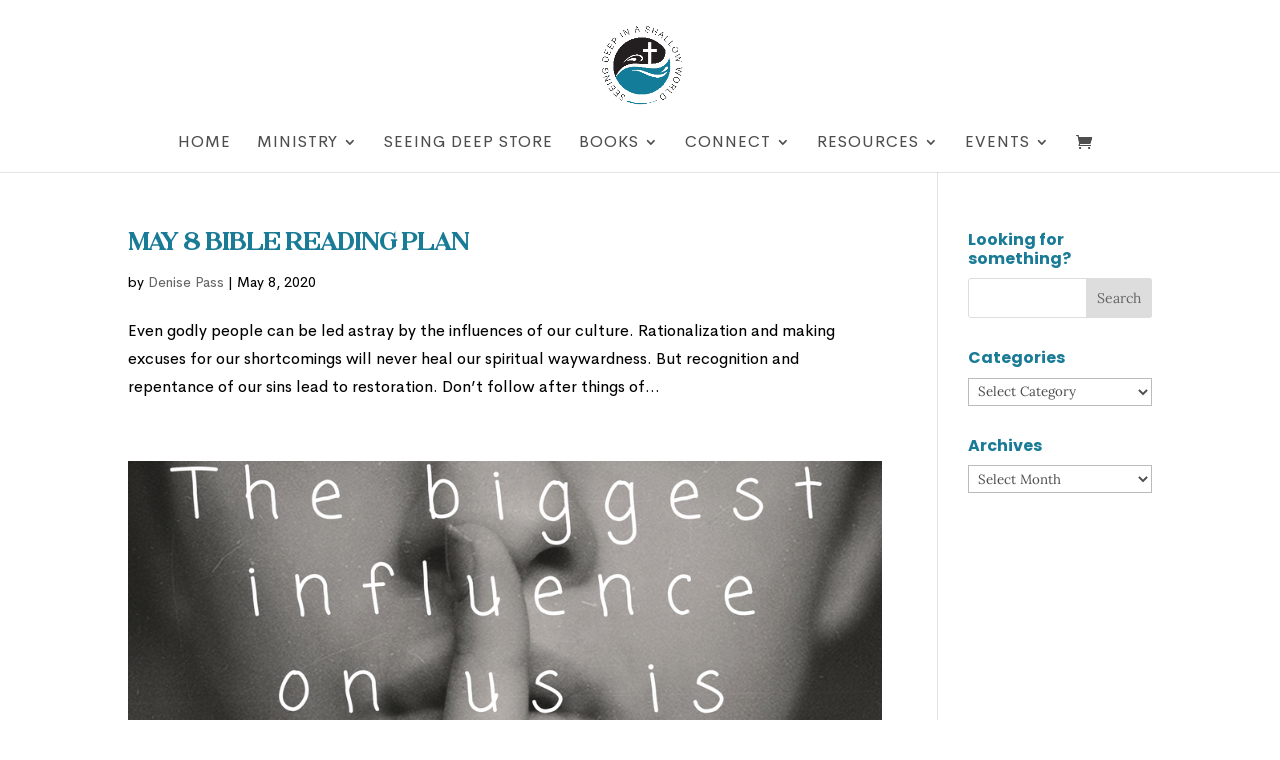

--- FILE ---
content_type: text/html; charset=UTF-8
request_url: https://denisepass.com/tag/astray/
body_size: 124015
content:
<!DOCTYPE html>
<html lang="en-US">
<head>
	<meta charset="UTF-8" />
<meta http-equiv="X-UA-Compatible" content="IE=edge">
	<link rel="pingback" href="https://denisepass.com/xmlrpc.php" />

	<script type="text/javascript">
		document.documentElement.className = 'js';
	</script>
	
	<link rel="preconnect" href="https://fonts.gstatic.com" crossorigin /><meta name='robots' content='index, follow, max-image-preview:large, max-snippet:-1, max-video-preview:-1' />
<script>window._wca = window._wca || [];</script>
<script type="text/javascript">
			let jqueryParams=[],jQuery=function(r){return jqueryParams=[...jqueryParams,r],jQuery},$=function(r){return jqueryParams=[...jqueryParams,r],$};window.jQuery=jQuery,window.$=jQuery;let customHeadScripts=!1;jQuery.fn=jQuery.prototype={},$.fn=jQuery.prototype={},jQuery.noConflict=function(r){if(window.jQuery)return jQuery=window.jQuery,$=window.jQuery,customHeadScripts=!0,jQuery.noConflict},jQuery.ready=function(r){jqueryParams=[...jqueryParams,r]},$.ready=function(r){jqueryParams=[...jqueryParams,r]},jQuery.load=function(r){jqueryParams=[...jqueryParams,r]},$.load=function(r){jqueryParams=[...jqueryParams,r]},jQuery.fn.ready=function(r){jqueryParams=[...jqueryParams,r]},$.fn.ready=function(r){jqueryParams=[...jqueryParams,r]};</script>
	<!-- This site is optimized with the Yoast SEO plugin v26.7 - https://yoast.com/wordpress/plugins/seo/ -->
	<title>astray Archives - Denise Pass</title>
	<link rel="canonical" href="https://denisepass.com/tag/astray/" />
	<meta property="og:locale" content="en_US" />
	<meta property="og:type" content="article" />
	<meta property="og:title" content="astray Archives - Denise Pass" />
	<meta property="og:url" content="https://denisepass.com/tag/astray/" />
	<meta property="og:site_name" content="Denise Pass" />
	<meta name="twitter:card" content="summary_large_image" />
	<script type="application/ld+json" class="yoast-schema-graph">{"@context":"https://schema.org","@graph":[{"@type":"CollectionPage","@id":"https://denisepass.com/tag/astray/","url":"https://denisepass.com/tag/astray/","name":"astray Archives - Denise Pass","isPartOf":{"@id":"https://denisepass.com/#website"},"breadcrumb":{"@id":"https://denisepass.com/tag/astray/#breadcrumb"},"inLanguage":"en-US"},{"@type":"BreadcrumbList","@id":"https://denisepass.com/tag/astray/#breadcrumb","itemListElement":[{"@type":"ListItem","position":1,"name":"Home","item":"https://denisepass.com/"},{"@type":"ListItem","position":2,"name":"astray"}]},{"@type":"WebSite","@id":"https://denisepass.com/#website","url":"https://denisepass.com/","name":"Denise Pass","description":"Seeing Deep","potentialAction":[{"@type":"SearchAction","target":{"@type":"EntryPoint","urlTemplate":"https://denisepass.com/?s={search_term_string}"},"query-input":{"@type":"PropertyValueSpecification","valueRequired":true,"valueName":"search_term_string"}}],"inLanguage":"en-US"}]}</script>
	<!-- / Yoast SEO plugin. -->


<link rel='dns-prefetch' href='//stats.wp.com' />
<link rel='dns-prefetch' href='//secure.gravatar.com' />
<link rel='dns-prefetch' href='//fonts.googleapis.com' />
<link rel='dns-prefetch' href='//widgets.wp.com' />
<link rel='dns-prefetch' href='//s0.wp.com' />
<link rel='dns-prefetch' href='//0.gravatar.com' />
<link rel='dns-prefetch' href='//1.gravatar.com' />
<link rel='dns-prefetch' href='//2.gravatar.com' />
<link rel="alternate" type="application/rss+xml" title="Denise Pass &raquo; Feed" href="https://denisepass.com/feed/" />
<link rel="alternate" type="application/rss+xml" title="Denise Pass &raquo; Comments Feed" href="https://denisepass.com/comments/feed/" />
<link rel="alternate" type="text/calendar" title="Denise Pass &raquo; iCal Feed" href="https://denisepass.com/event-items/?ical=1" />
<link rel="alternate" type="application/rss+xml" title="Denise Pass &raquo; astray Tag Feed" href="https://denisepass.com/tag/astray/feed/" />
<meta content="Denise Pass v." name="generator"/><link rel='stylesheet' id='wp-block-library-css' href='https://denisepass.com/wp-includes/css/dist/block-library/style.min.css?ver=6.9' type='text/css' media='all' />
<style id='global-styles-inline-css' type='text/css'>
:root{--wp--preset--aspect-ratio--square: 1;--wp--preset--aspect-ratio--4-3: 4/3;--wp--preset--aspect-ratio--3-4: 3/4;--wp--preset--aspect-ratio--3-2: 3/2;--wp--preset--aspect-ratio--2-3: 2/3;--wp--preset--aspect-ratio--16-9: 16/9;--wp--preset--aspect-ratio--9-16: 9/16;--wp--preset--color--black: #000000;--wp--preset--color--cyan-bluish-gray: #abb8c3;--wp--preset--color--white: #ffffff;--wp--preset--color--pale-pink: #f78da7;--wp--preset--color--vivid-red: #cf2e2e;--wp--preset--color--luminous-vivid-orange: #ff6900;--wp--preset--color--luminous-vivid-amber: #fcb900;--wp--preset--color--light-green-cyan: #7bdcb5;--wp--preset--color--vivid-green-cyan: #00d084;--wp--preset--color--pale-cyan-blue: #8ed1fc;--wp--preset--color--vivid-cyan-blue: #0693e3;--wp--preset--color--vivid-purple: #9b51e0;--wp--preset--gradient--vivid-cyan-blue-to-vivid-purple: linear-gradient(135deg,rgb(6,147,227) 0%,rgb(155,81,224) 100%);--wp--preset--gradient--light-green-cyan-to-vivid-green-cyan: linear-gradient(135deg,rgb(122,220,180) 0%,rgb(0,208,130) 100%);--wp--preset--gradient--luminous-vivid-amber-to-luminous-vivid-orange: linear-gradient(135deg,rgb(252,185,0) 0%,rgb(255,105,0) 100%);--wp--preset--gradient--luminous-vivid-orange-to-vivid-red: linear-gradient(135deg,rgb(255,105,0) 0%,rgb(207,46,46) 100%);--wp--preset--gradient--very-light-gray-to-cyan-bluish-gray: linear-gradient(135deg,rgb(238,238,238) 0%,rgb(169,184,195) 100%);--wp--preset--gradient--cool-to-warm-spectrum: linear-gradient(135deg,rgb(74,234,220) 0%,rgb(151,120,209) 20%,rgb(207,42,186) 40%,rgb(238,44,130) 60%,rgb(251,105,98) 80%,rgb(254,248,76) 100%);--wp--preset--gradient--blush-light-purple: linear-gradient(135deg,rgb(255,206,236) 0%,rgb(152,150,240) 100%);--wp--preset--gradient--blush-bordeaux: linear-gradient(135deg,rgb(254,205,165) 0%,rgb(254,45,45) 50%,rgb(107,0,62) 100%);--wp--preset--gradient--luminous-dusk: linear-gradient(135deg,rgb(255,203,112) 0%,rgb(199,81,192) 50%,rgb(65,88,208) 100%);--wp--preset--gradient--pale-ocean: linear-gradient(135deg,rgb(255,245,203) 0%,rgb(182,227,212) 50%,rgb(51,167,181) 100%);--wp--preset--gradient--electric-grass: linear-gradient(135deg,rgb(202,248,128) 0%,rgb(113,206,126) 100%);--wp--preset--gradient--midnight: linear-gradient(135deg,rgb(2,3,129) 0%,rgb(40,116,252) 100%);--wp--preset--font-size--small: 13px;--wp--preset--font-size--medium: 20px;--wp--preset--font-size--large: 36px;--wp--preset--font-size--x-large: 42px;--wp--preset--spacing--20: 0.44rem;--wp--preset--spacing--30: 0.67rem;--wp--preset--spacing--40: 1rem;--wp--preset--spacing--50: 1.5rem;--wp--preset--spacing--60: 2.25rem;--wp--preset--spacing--70: 3.38rem;--wp--preset--spacing--80: 5.06rem;--wp--preset--shadow--natural: 6px 6px 9px rgba(0, 0, 0, 0.2);--wp--preset--shadow--deep: 12px 12px 50px rgba(0, 0, 0, 0.4);--wp--preset--shadow--sharp: 6px 6px 0px rgba(0, 0, 0, 0.2);--wp--preset--shadow--outlined: 6px 6px 0px -3px rgb(255, 255, 255), 6px 6px rgb(0, 0, 0);--wp--preset--shadow--crisp: 6px 6px 0px rgb(0, 0, 0);}:root { --wp--style--global--content-size: 823px;--wp--style--global--wide-size: 1080px; }:where(body) { margin: 0; }.wp-site-blocks > .alignleft { float: left; margin-right: 2em; }.wp-site-blocks > .alignright { float: right; margin-left: 2em; }.wp-site-blocks > .aligncenter { justify-content: center; margin-left: auto; margin-right: auto; }:where(.is-layout-flex){gap: 0.5em;}:where(.is-layout-grid){gap: 0.5em;}.is-layout-flow > .alignleft{float: left;margin-inline-start: 0;margin-inline-end: 2em;}.is-layout-flow > .alignright{float: right;margin-inline-start: 2em;margin-inline-end: 0;}.is-layout-flow > .aligncenter{margin-left: auto !important;margin-right: auto !important;}.is-layout-constrained > .alignleft{float: left;margin-inline-start: 0;margin-inline-end: 2em;}.is-layout-constrained > .alignright{float: right;margin-inline-start: 2em;margin-inline-end: 0;}.is-layout-constrained > .aligncenter{margin-left: auto !important;margin-right: auto !important;}.is-layout-constrained > :where(:not(.alignleft):not(.alignright):not(.alignfull)){max-width: var(--wp--style--global--content-size);margin-left: auto !important;margin-right: auto !important;}.is-layout-constrained > .alignwide{max-width: var(--wp--style--global--wide-size);}body .is-layout-flex{display: flex;}.is-layout-flex{flex-wrap: wrap;align-items: center;}.is-layout-flex > :is(*, div){margin: 0;}body .is-layout-grid{display: grid;}.is-layout-grid > :is(*, div){margin: 0;}body{padding-top: 0px;padding-right: 0px;padding-bottom: 0px;padding-left: 0px;}:root :where(.wp-element-button, .wp-block-button__link){background-color: #32373c;border-width: 0;color: #fff;font-family: inherit;font-size: inherit;font-style: inherit;font-weight: inherit;letter-spacing: inherit;line-height: inherit;padding-top: calc(0.667em + 2px);padding-right: calc(1.333em + 2px);padding-bottom: calc(0.667em + 2px);padding-left: calc(1.333em + 2px);text-decoration: none;text-transform: inherit;}.has-black-color{color: var(--wp--preset--color--black) !important;}.has-cyan-bluish-gray-color{color: var(--wp--preset--color--cyan-bluish-gray) !important;}.has-white-color{color: var(--wp--preset--color--white) !important;}.has-pale-pink-color{color: var(--wp--preset--color--pale-pink) !important;}.has-vivid-red-color{color: var(--wp--preset--color--vivid-red) !important;}.has-luminous-vivid-orange-color{color: var(--wp--preset--color--luminous-vivid-orange) !important;}.has-luminous-vivid-amber-color{color: var(--wp--preset--color--luminous-vivid-amber) !important;}.has-light-green-cyan-color{color: var(--wp--preset--color--light-green-cyan) !important;}.has-vivid-green-cyan-color{color: var(--wp--preset--color--vivid-green-cyan) !important;}.has-pale-cyan-blue-color{color: var(--wp--preset--color--pale-cyan-blue) !important;}.has-vivid-cyan-blue-color{color: var(--wp--preset--color--vivid-cyan-blue) !important;}.has-vivid-purple-color{color: var(--wp--preset--color--vivid-purple) !important;}.has-black-background-color{background-color: var(--wp--preset--color--black) !important;}.has-cyan-bluish-gray-background-color{background-color: var(--wp--preset--color--cyan-bluish-gray) !important;}.has-white-background-color{background-color: var(--wp--preset--color--white) !important;}.has-pale-pink-background-color{background-color: var(--wp--preset--color--pale-pink) !important;}.has-vivid-red-background-color{background-color: var(--wp--preset--color--vivid-red) !important;}.has-luminous-vivid-orange-background-color{background-color: var(--wp--preset--color--luminous-vivid-orange) !important;}.has-luminous-vivid-amber-background-color{background-color: var(--wp--preset--color--luminous-vivid-amber) !important;}.has-light-green-cyan-background-color{background-color: var(--wp--preset--color--light-green-cyan) !important;}.has-vivid-green-cyan-background-color{background-color: var(--wp--preset--color--vivid-green-cyan) !important;}.has-pale-cyan-blue-background-color{background-color: var(--wp--preset--color--pale-cyan-blue) !important;}.has-vivid-cyan-blue-background-color{background-color: var(--wp--preset--color--vivid-cyan-blue) !important;}.has-vivid-purple-background-color{background-color: var(--wp--preset--color--vivid-purple) !important;}.has-black-border-color{border-color: var(--wp--preset--color--black) !important;}.has-cyan-bluish-gray-border-color{border-color: var(--wp--preset--color--cyan-bluish-gray) !important;}.has-white-border-color{border-color: var(--wp--preset--color--white) !important;}.has-pale-pink-border-color{border-color: var(--wp--preset--color--pale-pink) !important;}.has-vivid-red-border-color{border-color: var(--wp--preset--color--vivid-red) !important;}.has-luminous-vivid-orange-border-color{border-color: var(--wp--preset--color--luminous-vivid-orange) !important;}.has-luminous-vivid-amber-border-color{border-color: var(--wp--preset--color--luminous-vivid-amber) !important;}.has-light-green-cyan-border-color{border-color: var(--wp--preset--color--light-green-cyan) !important;}.has-vivid-green-cyan-border-color{border-color: var(--wp--preset--color--vivid-green-cyan) !important;}.has-pale-cyan-blue-border-color{border-color: var(--wp--preset--color--pale-cyan-blue) !important;}.has-vivid-cyan-blue-border-color{border-color: var(--wp--preset--color--vivid-cyan-blue) !important;}.has-vivid-purple-border-color{border-color: var(--wp--preset--color--vivid-purple) !important;}.has-vivid-cyan-blue-to-vivid-purple-gradient-background{background: var(--wp--preset--gradient--vivid-cyan-blue-to-vivid-purple) !important;}.has-light-green-cyan-to-vivid-green-cyan-gradient-background{background: var(--wp--preset--gradient--light-green-cyan-to-vivid-green-cyan) !important;}.has-luminous-vivid-amber-to-luminous-vivid-orange-gradient-background{background: var(--wp--preset--gradient--luminous-vivid-amber-to-luminous-vivid-orange) !important;}.has-luminous-vivid-orange-to-vivid-red-gradient-background{background: var(--wp--preset--gradient--luminous-vivid-orange-to-vivid-red) !important;}.has-very-light-gray-to-cyan-bluish-gray-gradient-background{background: var(--wp--preset--gradient--very-light-gray-to-cyan-bluish-gray) !important;}.has-cool-to-warm-spectrum-gradient-background{background: var(--wp--preset--gradient--cool-to-warm-spectrum) !important;}.has-blush-light-purple-gradient-background{background: var(--wp--preset--gradient--blush-light-purple) !important;}.has-blush-bordeaux-gradient-background{background: var(--wp--preset--gradient--blush-bordeaux) !important;}.has-luminous-dusk-gradient-background{background: var(--wp--preset--gradient--luminous-dusk) !important;}.has-pale-ocean-gradient-background{background: var(--wp--preset--gradient--pale-ocean) !important;}.has-electric-grass-gradient-background{background: var(--wp--preset--gradient--electric-grass) !important;}.has-midnight-gradient-background{background: var(--wp--preset--gradient--midnight) !important;}.has-small-font-size{font-size: var(--wp--preset--font-size--small) !important;}.has-medium-font-size{font-size: var(--wp--preset--font-size--medium) !important;}.has-large-font-size{font-size: var(--wp--preset--font-size--large) !important;}.has-x-large-font-size{font-size: var(--wp--preset--font-size--x-large) !important;}
/*# sourceURL=global-styles-inline-css */
</style>

<link rel='stylesheet' id='wp-components-css' href='https://denisepass.com/wp-includes/css/dist/components/style.min.css?ver=6.9' type='text/css' media='all' />
<link rel='stylesheet' id='wp-preferences-css' href='https://denisepass.com/wp-includes/css/dist/preferences/style.min.css?ver=6.9' type='text/css' media='all' />
<link rel='stylesheet' id='wp-block-editor-css' href='https://denisepass.com/wp-includes/css/dist/block-editor/style.min.css?ver=6.9' type='text/css' media='all' />
<link rel='stylesheet' id='popup-maker-block-library-style-css' href='https://denisepass.com/wp-content/plugins/popup-maker/dist/packages/block-library-style.css?ver=dbea705cfafe089d65f1' type='text/css' media='all' />
<link rel='stylesheet' id='uaf_client_css-css' href='https://denisepass.com/wp-content/uploads/useanyfont/uaf.css?ver=1764605808' type='text/css' media='all' />
<link rel='stylesheet' id='wonderplugin-carousel-engine-css-css' href='https://denisepass.com/wp-content/plugins/wonderplugin-carousel/engine/wonderplugincarouselengine.css?ver=6.9' type='text/css' media='all' />
<link rel='stylesheet' id='woocommerce-layout-css' href='https://denisepass.com/wp-content/plugins/woocommerce/assets/css/woocommerce-layout.css?ver=10.4.3' type='text/css' media='all' />
<style id='woocommerce-layout-inline-css' type='text/css'>

	.infinite-scroll .woocommerce-pagination {
		display: none;
	}
/*# sourceURL=woocommerce-layout-inline-css */
</style>
<link rel='stylesheet' id='woocommerce-smallscreen-css' href='https://denisepass.com/wp-content/plugins/woocommerce/assets/css/woocommerce-smallscreen.css?ver=10.4.3' type='text/css' media='only screen and (max-width: 768px)' />
<link rel='stylesheet' id='woocommerce-general-css' href='https://denisepass.com/wp-content/plugins/woocommerce/assets/css/woocommerce.css?ver=10.4.3' type='text/css' media='all' />
<style id='woocommerce-inline-inline-css' type='text/css'>
.woocommerce form .form-row .required { visibility: visible; }
/*# sourceURL=woocommerce-inline-inline-css */
</style>
<link rel='stylesheet' id='et_monarch-css-css' href='https://denisepass.com/wp-content/plugins/monarch/css/style.css?ver=1.4.14' type='text/css' media='all' />
<link rel='stylesheet' id='et-gf-open-sans-css' href='https://fonts.googleapis.com/css?family=Open+Sans:400,700' type='text/css' media='all' />
<link rel='stylesheet' id='qsm-quiz-navigator-front-css' href='https://denisepass.com/wp-content/plugins/qsm-quiz-navigator/css/style.css?ver=1.0.1' type='text/css' media='all' />
<link rel='stylesheet' id='jetpack_likes-css' href='https://denisepass.com/wp-content/plugins/jetpack/modules/likes/style.css?ver=15.4' type='text/css' media='all' />
<link rel='stylesheet' id='popup-maker-site-css' href='//denisepass.com/wp-content/uploads/pum/pum-site-styles.css?generated=1756138616&#038;ver=1.21.5' type='text/css' media='all' />
<link rel='stylesheet' id='qsm-advance-question-addon-front-css-css' href='https://denisepass.com/wp-content/plugins/qsm-advance-question/css/qsm-custom-addon-front.css?ver=1.5.1' type='text/css' media='all' />
<link rel='stylesheet' id='qsm-multi-polar-slide-css' href='https://denisepass.com/wp-content/plugins/qsm-advance-question/css/qsm-multi-polar-slide.css?ver=1.5.1' type='text/css' media='all' />
<link rel='stylesheet' id='divi-style-parent-css' href='https://denisepass.com/wp-content/themes/Divi/style-static.min.css?ver=4.27.5' type='text/css' media='all' />
<link rel='stylesheet' id='child-style-css' href='https://denisepass.com/wp-content/themes/denise-pass/style.css?ver=4.27.5' type='text/css' media='all' />
<link rel='stylesheet' id='divi-style-pum-css' href='https://denisepass.com/wp-content/themes/denise-pass/style.css?ver=4.27.5' type='text/css' media='all' />
<!--n2css--><!--n2js--><script type="text/javascript" src="https://denisepass.com/wp-includes/js/jquery/jquery.min.js?ver=3.7.1" id="jquery-core-js"></script>
<script type="text/javascript" src="https://denisepass.com/wp-includes/js/jquery/jquery-migrate.min.js?ver=3.4.1" id="jquery-migrate-js"></script>
<script type="text/javascript" id="jquery-js-after">
/* <![CDATA[ */
jqueryParams.length&&$.each(jqueryParams,function(e,r){if("function"==typeof r){var n=String(r);n.replace("$","jQuery");var a=new Function("return "+n)();$(document).ready(a)}});
//# sourceURL=jquery-js-after
/* ]]> */
</script>
<script type="text/javascript" src="https://denisepass.com/wp-content/plugins/wonderplugin-carousel/engine/wonderplugincarouselskins.js?ver=14.8" id="wonderplugin-carousel-skins-script-js"></script>
<script type="text/javascript" src="https://denisepass.com/wp-content/plugins/wonderplugin-carousel/engine/wonderplugincarousel.js?ver=14.8" id="wonderplugin-carousel-script-js"></script>
<script type="text/javascript" src="https://denisepass.com/wp-content/plugins/woocommerce/assets/js/jquery-blockui/jquery.blockUI.min.js?ver=2.7.0-wc.10.4.3" id="wc-jquery-blockui-js" defer="defer" data-wp-strategy="defer"></script>
<script type="text/javascript" id="wc-add-to-cart-js-extra">
/* <![CDATA[ */
var wc_add_to_cart_params = {"ajax_url":"/wp-admin/admin-ajax.php","wc_ajax_url":"/?wc-ajax=%%endpoint%%","i18n_view_cart":"View cart","cart_url":"https://denisepass.com/cart/","is_cart":"","cart_redirect_after_add":"no"};
//# sourceURL=wc-add-to-cart-js-extra
/* ]]> */
</script>
<script type="text/javascript" src="https://denisepass.com/wp-content/plugins/woocommerce/assets/js/frontend/add-to-cart.min.js?ver=10.4.3" id="wc-add-to-cart-js" defer="defer" data-wp-strategy="defer"></script>
<script type="text/javascript" src="https://denisepass.com/wp-content/plugins/woocommerce/assets/js/js-cookie/js.cookie.min.js?ver=2.1.4-wc.10.4.3" id="wc-js-cookie-js" defer="defer" data-wp-strategy="defer"></script>
<script type="text/javascript" id="woocommerce-js-extra">
/* <![CDATA[ */
var woocommerce_params = {"ajax_url":"/wp-admin/admin-ajax.php","wc_ajax_url":"/?wc-ajax=%%endpoint%%","i18n_password_show":"Show password","i18n_password_hide":"Hide password"};
//# sourceURL=woocommerce-js-extra
/* ]]> */
</script>
<script type="text/javascript" src="https://denisepass.com/wp-content/plugins/woocommerce/assets/js/frontend/woocommerce.min.js?ver=10.4.3" id="woocommerce-js" defer="defer" data-wp-strategy="defer"></script>
<script type="text/javascript" src="https://stats.wp.com/s-202604.js" id="woocommerce-analytics-js" defer="defer" data-wp-strategy="defer"></script>
<link rel="https://api.w.org/" href="https://denisepass.com/wp-json/" /><link rel="alternate" title="JSON" type="application/json" href="https://denisepass.com/wp-json/wp/v2/tags/239" /><link rel="EditURI" type="application/rsd+xml" title="RSD" href="https://denisepass.com/xmlrpc.php?rsd" />
<meta name="generator" content="WordPress 6.9" />
<meta name="generator" content="WooCommerce 10.4.3" />
		<style type="text/css">
		    		</style>
		<!-- Google Tag Manager -->
<script>(function(w,d,s,l,i){w[l]=w[l]||[];w[l].push({'gtm.start':
new Date().getTime(),event:'gtm.js'});var f=d.getElementsByTagName(s)[0],
j=d.createElement(s),dl=l!='dataLayer'?'&l='+l:'';j.async=true;j.src=
'https://www.googletagmanager.com/gtm.js?id='+i+dl;f.parentNode.insertBefore(j,f);
})(window,document,'script','dataLayer','GTM-TLQ6LBLK');</script>
<!-- End Google Tag Manager -->
<meta name="tec-api-version" content="v1"><meta name="tec-api-origin" content="https://denisepass.com"><link rel="alternate" href="https://denisepass.com/wp-json/tribe/events/v1/events/?tags=astray" />	<style>img#wpstats{display:none}</style>
		<style type="text/css" id="et-social-custom-css">
				.et_monarch .et_social_sidebar_networks li, .et_monarch .et_social_mobile li { background: #393e52; } .et_monarch .et_social_sidebar_networks .et_social_icons_container li:hover, .et_monarch .et_social_mobile .et_social_icons_container li:hover { background: #ffffff !important; } .et_social_sidebar_border li { border-color: #ffffff !important; } .et_monarch .et_social_sidebar_networks .et_social_icons_container li i, .et_monarch .et_social_sidebar_networks .et_social_icons_container li .et_social_count, .et_monarch .et_social_mobile .et_social_icons_container li i, .et_monarch .et_social_mobile .et_social_icons_container li .et_social_count { color: #ffffff; } .et_monarch .et_social_sidebar_networks .et_social_icons_container li:hover i, .et_monarch .et_social_sidebar_networks .et_social_icons_container li:hover .et_social_count, .et_monarch .et_social_mobile .et_social_icons_container li:hover i, .et_monarch .et_social_mobile .et_social_icons_container li:hover .et_social_count { color: #393e52 !important; } .et_monarch .widget_monarchwidget .et_social_networks ul li, .et_monarch .widget_monarchwidget.et_social_circle li i { background: #393e52 !important; } .et_monarch .widget_monarchwidget.et_social_rounded .et_social_icons_container li:hover, .et_monarch .widget_monarchwidget.et_social_rectangle .et_social_icons_container li:hover, .et_monarch .widget_monarchwidget.et_social_circle .et_social_icons_container li:hover i.et_social_icon { background: #ffffff !important; } .et_monarch .widget_monarchwidget .et_social_icon, .et_monarch .widget_monarchwidget.et_social_networks .et_social_network_label, .et_monarch .widget_monarchwidget .et_social_sidebar_count { color: #ffffff; } .et_monarch .widget_monarchwidget .et_social_icons_container li:hover .et_social_icon, .et_monarch .widget_monarchwidget.et_social_networks .et_social_icons_container li:hover .et_social_network_label, .et_monarch .widget_monarchwidget .et_social_icons_container li:hover .et_social_sidebar_count { color: #393e52 !important; } 
			</style><meta name="viewport" content="width=device-width, initial-scale=1.0, maximum-scale=1.0, user-scalable=0" />	<noscript><style>.woocommerce-product-gallery{ opacity: 1 !important; }</style></noscript>
	
<!-- Meta Pixel Code -->
<script type='text/javascript'>
!function(f,b,e,v,n,t,s){if(f.fbq)return;n=f.fbq=function(){n.callMethod?
n.callMethod.apply(n,arguments):n.queue.push(arguments)};if(!f._fbq)f._fbq=n;
n.push=n;n.loaded=!0;n.version='2.0';n.queue=[];t=b.createElement(e);t.async=!0;
t.src=v;s=b.getElementsByTagName(e)[0];s.parentNode.insertBefore(t,s)}(window,
document,'script','https://connect.facebook.net/en_US/fbevents.js?v=next');
</script>
<!-- End Meta Pixel Code -->

      <script type='text/javascript'>
        var url = window.location.origin + '?ob=open-bridge';
        fbq('set', 'openbridge', '650252005368602', url);
      </script>
    <script type='text/javascript'>fbq('init', '650252005368602', {}, {
    "agent": "wordpress-6.9-3.0.16"
})</script><script type='text/javascript'>
    fbq('track', 'PageView', []);
  </script>
<!-- Meta Pixel Code -->
<noscript>
<img height="1" width="1" style="display:none" alt="fbpx"
src="https://www.facebook.com/tr?id=650252005368602&ev=PageView&noscript=1" />
</noscript>
<!-- End Meta Pixel Code -->
<style type="text/css" id="custom-background-css">
body.custom-background { background-color: #ffffff; }
</style>
	<link rel="icon" href="https://denisepass.com/wp-content/uploads/2018/03/cropped-DP_Icon_ClrBG_v4-32x32.png" sizes="32x32" />
<link rel="icon" href="https://denisepass.com/wp-content/uploads/2018/03/cropped-DP_Icon_ClrBG_v4-192x192.png" sizes="192x192" />
<link rel="apple-touch-icon" href="https://denisepass.com/wp-content/uploads/2018/03/cropped-DP_Icon_ClrBG_v4-180x180.png" />
<meta name="msapplication-TileImage" content="https://denisepass.com/wp-content/uploads/2018/03/cropped-DP_Icon_ClrBG_v4-270x270.png" />
<link rel="stylesheet" id="et-divi-customizer-global-cached-inline-styles" href="https://denisepass.com/wp-content/et-cache/global/et-divi-customizer-global.min.css?ver=1765213852" /><link rel='stylesheet' id='wc-blocks-style-css' href='https://denisepass.com/wp-content/plugins/woocommerce/assets/client/blocks/wc-blocks.css?ver=wc-10.4.3' type='text/css' media='all' />
<link rel='stylesheet' id='wpforms-layout-css' href='https://denisepass.com/wp-content/plugins/wpforms/assets/pro/css/fields/layout.min.css?ver=1.9.8.7' type='text/css' media='all' />
<link rel='stylesheet' id='wpforms-layout-screen-big-css' href='https://denisepass.com/wp-content/plugins/wpforms/assets/pro/css/fields/layout-screen-big.min.css?ver=1.9.8.7' type='text/css' media='(min-width: 601px)' />
<link rel='stylesheet' id='wpforms-layout-screen-small-css' href='https://denisepass.com/wp-content/plugins/wpforms/assets/pro/css/fields/layout-screen-small.min.css?ver=1.9.8.7' type='text/css' media='(max-width: 600px)' />
<link rel='stylesheet' id='wpforms-classic-full-css' href='https://denisepass.com/wp-content/plugins/wpforms/assets/css/frontend/classic/wpforms-full.min.css?ver=1.9.8.7' type='text/css' media='all' />
</head>
<body class="archive tag tag-astray tag-239 custom-background wp-theme-Divi wp-child-theme-denise-pass theme-Divi et-tb-has-template et-tb-has-footer woocommerce-no-js tribe-no-js et_monarch et_button_custom_icon et_pb_button_helper_class et_fixed_nav et_show_nav et_hide_fixed_logo et_primary_nav_dropdown_animation_fade et_secondary_nav_dropdown_animation_fade et_header_style_centered et_pb_gutter osx et_pb_gutters3 et_smooth_scroll et_right_sidebar et_divi_theme et-db">
	<!-- Google Tag Manager (noscript) -->
<noscript><iframe src="https://www.googletagmanager.com/ns.html?id=GTM-TLQ6LBLK"
height="0" width="0" style="display:none;visibility:hidden"></iframe></noscript>
<!-- End Google Tag Manager (noscript) --><div id="page-container">
<div id="et-boc" class="et-boc">
			
		

	<header id="main-header" data-height-onload="130">
		<div class="container clearfix et_menu_container">
					<div class="logo_container">
				<span class="logo_helper"></span>
				<a href="https://denisepass.com/">
				<img src="https://denisepass.com/wp-content/uploads/2022/01/DP_Icon_ClrBG_v1.png" width="726" height="707" alt="Denise Pass" id="logo" data-height-percentage="60" />
				</a>
			</div>
					<div id="et-top-navigation" data-height="130" data-fixed-height="85">
									<nav id="top-menu-nav">
					<ul id="top-menu" class="nav"><li class="menu-item menu-item-type-post_type menu-item-object-page menu-item-home menu-item-28550"><a href="https://denisepass.com/">Home</a></li>
<li class="menu-item menu-item-type-custom menu-item-object-custom menu-item-has-children menu-item-28020"><a href="#">Ministry</a>
<ul class="sub-menu">
	<li class="menu-item menu-item-type-post_type menu-item-object-page menu-item-49654"><a href="https://denisepass.com/hi-im-denise/">Hi, I’m Denise</a></li>
	<li class="menu-item menu-item-type-post_type menu-item-object-page menu-item-28124"><a href="https://denisepass.com/statement-of-faith/">Statement of Faith</a></li>
	<li class="menu-item menu-item-type-post_type menu-item-object-page menu-item-38801"><a href="https://denisepass.com/what-others-are-saying/">What Others are Saying</a></li>
</ul>
</li>
<li class="menu-item menu-item-type-post_type menu-item-object-page menu-item-50898"><a href="https://denisepass.com/seeing-deep-store/">Seeing Deep Store</a></li>
<li class="menu-item menu-item-type-custom menu-item-object-custom menu-item-has-children menu-item-28021"><a href="#">Books</a>
<ul class="sub-menu">
	<li class="menu-item menu-item-type-post_type menu-item-object-page menu-item-50920"><a href="https://denisepass.com/new-book/">New Book</a></li>
	<li class="menu-item menu-item-type-post_type menu-item-object-page menu-item-49854"><a href="https://denisepass.com/make-up-your-mind-book/">Make Up Your Mind Book</a></li>
	<li class="menu-item menu-item-type-post_type menu-item-object-page menu-item-49855"><a href="https://denisepass.com/shameoffyoubook/">Shame Off You Book</a></li>
	<li class="menu-item menu-item-type-post_type menu-item-object-page menu-item-49675"><a href="https://denisepass.com/music-and-books/">Music/Books</a></li>
</ul>
</li>
<li class="menu-item menu-item-type-custom menu-item-object-custom menu-item-has-children menu-item-28022"><a href="#">Connect</a>
<ul class="sub-menu">
	<li class="menu-item menu-item-type-post_type menu-item-object-page menu-item-50954"><a href="https://denisepass.com/newsletter/">Newsletter</a></li>
	<li class="menu-item menu-item-type-custom menu-item-object-custom menu-item-28256"><a href="https://denisepass.com/speaking/">Speaking</a></li>
	<li class="menu-item menu-item-type-post_type menu-item-object-page menu-item-28551"><a href="https://denisepass.com/worshipleading/">Worship Leading</a></li>
	<li class="menu-item menu-item-type-post_type menu-item-object-page menu-item-28030"><a href="https://denisepass.com/seeingdeepblog/">Seeing Deep Blog</a></li>
	<li class="menu-item menu-item-type-post_type menu-item-object-page menu-item-50135"><a href="https://denisepass.com/theology-at-home/">Theology at Home</a></li>
	<li class="menu-item menu-item-type-post_type menu-item-object-page menu-item-28027"><a href="https://denisepass.com/the-bible-tribe-podcast/">Bible Tribe Podcast</a></li>
	<li class="menu-item menu-item-type-post_type menu-item-object-page menu-item-28303"><a href="https://denisepass.com/shamerx/">Shame RX</a></li>
	<li class="menu-item menu-item-type-post_type menu-item-object-page menu-item-30162"><a href="https://denisepass.com/seeingdeeppodcast/">Seeing Deep Podcast</a></li>
	<li class="menu-item menu-item-type-post_type menu-item-object-page menu-item-28602"><a href="https://denisepass.com/book-denise/">Book Denise</a></li>
</ul>
</li>
<li class="menu-item menu-item-type-custom menu-item-object-custom menu-item-has-children menu-item-28023"><a href="#">Resources</a>
<ul class="sub-menu">
	<li class="menu-item menu-item-type-post_type menu-item-object-page menu-item-has-children menu-item-50134"><a href="https://denisepass.com/theology-at-home/">Theology at Home</a>
	<ul class="sub-menu">
		<li class="menu-item menu-item-type-post_type menu-item-object-page menu-item-50206"><a href="https://denisepass.com/theology-at-home/theology-at-home-podcast-blog/">Theology at Home Podcast Blog</a></li>
	</ul>
</li>
	<li class="menu-item menu-item-type-post_type menu-item-object-page menu-item-37584"><a href="https://denisepass.com/bible-reading-plan/">Bible Reading Plan</a></li>
</ul>
</li>
<li class="menu-item menu-item-type-custom menu-item-object-custom menu-item-has-children menu-item-28216"><a href="#">Events</a>
<ul class="sub-menu">
	<li class="menu-item menu-item-type-post_type menu-item-object-page menu-item-28217"><a href="https://denisepass.com/events/">Calendar</a></li>
	<li class="menu-item menu-item-type-custom menu-item-object-custom menu-item-28607"><a href="https://denisepass.com/booking/">Booking</a></li>
</ul>
</li>
</ul>					</nav>
				
				<a href="https://denisepass.com/cart/" class="et-cart-info">
				<span></span>
			</a>
				
				
				<div id="et_mobile_nav_menu">
				<div class="mobile_nav closed">
					<span class="select_page">Select Page</span>
					<span class="mobile_menu_bar mobile_menu_bar_toggle"></span>
				</div>
			</div>			</div> <!-- #et-top-navigation -->
		</div> <!-- .container -->
			</header> <!-- #main-header -->
<div id="et-main-area">
	
<div id="main-content">
	<div class="container">
		<div id="content-area" class="clearfix">
			<div id="left-area">
		
					<article id="post-44166" class="et_pb_post post-44166 post type-post status-publish format-standard hentry category-bible category-bible-reading-plan category-bible-study category-salvation-2 category-seeing-deep-bible-plan category-trust tag-astray tag-bible-reading-plan tag-excuses tag-god tag-godly tag-influences tag-park tag-presence tag-seeing-deep-bible-plan tag-word">

				
															<h2 class="entry-title"><a href="https://denisepass.com/may-8-bible-reading-plan/">May 8 Bible Reading Plan</a></h2>
					
					<p class="post-meta"> by <span class="author vcard"><a href="https://denisepass.com/author/denisepass/" title="Posts by Denise Pass" rel="author">Denise Pass</a></span> | <span class="published">May 8, 2020</span></p>Even godly people can be led astray by the influences of our culture. Rationalization and making excuses for our shortcomings will never heal our spiritual waywardness. But recognition and repentance of our sins lead to restoration. Don&#8217;t follow after things of...				
					</article>
			
					<article id="post-13669" class="et_pb_post post-13669 post type-post status-publish format-standard has-post-thumbnail hentry category-attack category-god category-holy-spirit category-hope-reinvented category-seeing-deep tag-astray tag-behavior tag-biggest tag-culture tag-feelings tag-flesh tag-influence tag-patterns">

											<a class="entry-featured-image-url" href="https://denisepass.com/why-we-do-the-things-we-do/">
								<img src="https://denisepass.com/wp-content/uploads/2017/03/Copy-of-Copy-of-Copy-of-Copy-of-Copy-of-www.denisepass.com-1-940x675.png" alt="Why We Do the Things We Do" class="" width="1080" height="675" />							</a>
					
															<h2 class="entry-title"><a href="https://denisepass.com/why-we-do-the-things-we-do/">Why We Do the Things We Do</a></h2>
					
					<p class="post-meta"> by <span class="author vcard"><a href="https://denisepass.com/author/denise-pass/" title="Posts by Denise Pass" rel="author">Denise Pass</a></span> | <span class="published">Mar 6, 2017</span></p>Inspirational Thought of the Day: The biggest influence on us is unseen. Scripture of the Day: 1 Corinthians 3:3 “For you are still influenced by the flesh. For since there is still jealousy and dissension among you, are you to influenced by the flesh and behaving...				
					</article>
			
					<article id="post-3844" class="et_pb_post post-3844 post type-post status-publish format-standard hentry category-believers category-blessings category-body-of-christ category-calling category-chosen-2 category-christian category-christian-encouragement category-christianity category-comforter category-counseling category-counselor category-count-your-blessings category-discipline-2 category-family-2 category-family-life category-freedom category-gifts-2 category-god category-gratitude-2 category-healing-2 category-holy-spirit category-hope-2 category-humility-2 category-inspiration category-israelites category-jesus category-jesus-christ category-jewish category-joy-2 category-joyful-living category-kindness-2 category-knowing-god category-lord-2 category-matters-2 category-mental-health category-mercy category-moral category-peer-pressure category-perspective-2 category-philosophy category-planning-2 category-plans category-positive-thinking category-praise category-prayer-2 category-principles category-promises-2 category-provision-2 category-purity-2 category-purpose-2 category-radical-faith category-recovery category-relationship-2 category-religion category-resolutions category-revelation category-salvation-2 category-scripture category-sovereignty-2 category-spiritual-2 category-suffering category-temptation-2 category-theology-2 category-uncategorized category-victorious-christian-living category-wisdom category-worldview tag-astray tag-boundaries tag-choose tag-fast-paced tag-god tag-gps tag-intellect tag-lords tag-opinion tag-plans-2 tag-will tag-wisdom">

				
															<h2 class="entry-title"><a href="https://denisepass.com/worshipful-wednesday-our-guiding-god/">Worshipful Wednesday: Our Guiding God</a></h2>
					
					<p class="post-meta"> by <span class="author vcard"><a href="https://denisepass.com/author/denise-pass/" title="Posts by Denise Pass" rel="author">Denise Pass</a></span> | <span class="published">Mar 10, 2016</span></p>Inspirational Thought of the Day: Following God&#8217;s guidance will never lead us astray. Scripture of the Day: Psalm 25:12-14 &#8220;The LORD shows his faithful followers the way they should live. 13 They experience his favor; their descendants inherit the land....				
					</article>
			
					<article id="post-2191" class="et_pb_post post-2191 post type-post status-publish format-standard hentry category-believers category-body-of-christ category-chosen-2 category-christian category-christian-encouragement category-christianity category-christmas category-church-2 category-comforter category-counseling category-counselor category-count-your-blessings category-discipline-2 category-family-2 category-family-life category-god category-gratitude-2 category-healing-2 category-hope-2 category-inspiration category-isaac category-israelites category-jesus category-jesus-christ category-jewish category-joy-2 category-joyful-living category-knowing-god category-life-2 category-lord-2 category-matters-2 category-mental-health category-moral category-philosophy category-relationship-2 category-spiritual-2 category-thankfulness-2 category-twelve-days-of-christmas category-uncategorized category-victorious-christian-living category-wisdom category-worldview tag-astray tag-eternity tag-god tag-knowledge tag-precious tag-seek tag-wisdom">

				
															<h2 class="entry-title"><a href="https://denisepass.com/twelve-days-of-christmas-day-7-wisdom/">Twelve Days of Christmas Day 7: Wisdom</a></h2>
					
					<p class="post-meta"> by <span class="author vcard"><a href="https://denisepass.com/author/denise-pass/" title="Posts by Denise Pass" rel="author">Denise Pass</a></span> | <span class="published">Dec 20, 2015</span></p>James 1:17 &#8220;All generous giving and every perfect gift is from above, coming down from the Father of lights, with whom there is no variation or the slightest hint of change.&#8221; Proverbs 2:6 &#8220;For the LORD gives wisdom, and from his mouth comes knowledge...				
					</article>
			
					<article id="post-584" class="et_pb_post post-584 post type-post status-publish format-standard hentry category-christian category-christian-encouragement category-god category-jewish category-political category-victorious-christian-living tag-astray tag-evaluate tag-god tag-jesus tag-motives tag-pilate tag-political-correctness tag-right tag-truth tag-way tag-word">

				
															<h2 class="entry-title"><a href="https://denisepass.com/which-way-is-right/">Which Way is Right?</a></h2>
					
					<p class="post-meta"> by <span class="author vcard"><a href="https://denisepass.com/author/denise-pass/" title="Posts by Denise Pass" rel="author">Denise Pass</a></span> | <span class="published">Aug 14, 2014</span></p>Proverbs 16:2&#8243;All a person&#8217;s ways seem right in his own opinion, but the LORD evaluates the motives.&#8221;Psalm 81:12&#8243;I gave them over to their stubborn desires; they did what seemed right to them.&#8221;Here we are again on Thoughtful Thursday.  I...				
					</article>
			<div class="pagination clearfix">
	<div class="alignleft"></div>
	<div class="alignright"></div>
</div>			</div>

				<div id="sidebar">
		<div id="search-2" class="et_pb_widget widget_search"><h4 class="widgettitle">Looking for something?</h4><form role="search" method="get" id="searchform" class="searchform" action="https://denisepass.com/">
				<div>
					<label class="screen-reader-text" for="s">Search for:</label>
					<input type="text" value="" name="s" id="s" />
					<input type="submit" id="searchsubmit" value="Search" />
				</div>
			</form></div><div id="categories-2" class="et_pb_widget widget_categories"><h4 class="widgettitle">Categories</h4><form action="https://denisepass.com" method="get"><label class="screen-reader-text" for="cat">Categories</label><select  name='cat' id='cat' class='postform'>
	<option value='-1'>Select Category</option>
	<option class="level-0" value="1025">1 Samuel</option>
	<option class="level-0" value="1912">9/11</option>
	<option class="level-0" value="2990">Abide</option>
	<option class="level-0" value="155">Abuse</option>
	<option class="level-0" value="2149">acceptance</option>
	<option class="level-0" value="2004">accepting</option>
	<option class="level-0" value="1812">Adultery</option>
	<option class="level-0" value="2880">Advent</option>
	<option class="level-0" value="1587">affliction</option>
	<option class="level-0" value="1896">attack</option>
	<option class="level-0" value="1733">authority</option>
	<option class="level-0" value="263">Autoimmune Diseases</option>
	<option class="level-0" value="220">Award</option>
	<option class="level-0" value="1603">awesome</option>
	<option class="level-0" value="252">Believers</option>
	<option class="level-0" value="3007">Belonging</option>
	<option class="level-0" value="2056">Bible</option>
	<option class="level-0" value="2887">Bible Reading Plan</option>
	<option class="level-0" value="1958">Bible Study</option>
	<option class="level-0" value="1935">biblical</option>
	<option class="level-0" value="1599">blessings</option>
	<option class="level-0" value="2766">Blog</option>
	<option class="level-0" value="1016">Body of Christ</option>
	<option class="level-0" value="2667">Book</option>
	<option class="level-0" value="1762">Busyness</option>
	<option class="level-0" value="1581">calling</option>
	<option class="level-0" value="820">CD</option>
	<option class="level-0" value="2954">character</option>
	<option class="level-0" value="2690">children</option>
	<option class="level-0" value="2919">choices</option>
	<option class="level-0" value="270">Chosen</option>
	<option class="level-0" value="146">Christian</option>
	<option class="level-0" value="2">Christian Encouragement</option>
	<option class="level-0" value="1080">Christianity</option>
	<option class="level-0" value="1519">Christmas</option>
	<option class="level-0" value="1017">Church</option>
	<option class="level-0" value="2955">comfort</option>
	<option class="level-0" value="1478">Comforter</option>
	<option class="level-0" value="1827">comparison</option>
	<option class="level-0" value="1667">Compass</option>
	<option class="level-0" value="2126">compassion</option>
	<option class="level-0" value="1855">Conditional</option>
	<option class="level-0" value="1739">conviction</option>
	<option class="level-0" value="1316">counseling</option>
	<option class="level-0" value="1479">counselor</option>
	<option class="level-0" value="1361">Count Your Blessings</option>
	<option class="level-0" value="1232">court</option>
	<option class="level-0" value="906">courtship</option>
	<option class="level-0" value="1763">Creation</option>
	<option class="level-0" value="969">culture</option>
	<option class="level-0" value="1959">Daily Devotion</option>
	<option class="level-0" value="909">dating</option>
	<option class="level-0" value="1740">deception</option>
	<option class="level-0" value="1018">Deeds</option>
	<option class="level-0" value="1453">Depression</option>
	<option class="level-0" value="1960">devotions</option>
	<option class="level-0" value="1245">Discipline</option>
	<option class="level-0" value="2859">Distractions</option>
	<option class="level-0" value="2878">divorce</option>
	<option class="level-0" value="2861">drama</option>
	<option class="level-0" value="1583">Dream</option>
	<option class="level-0" value="757">Education</option>
	<option class="level-0" value="3147">Empty Nest</option>
	<option class="level-0" value="1921">enemies</option>
	<option class="level-0" value="1709">eternity</option>
	<option class="level-0" value="388">Ethics</option>
	<option class="level-0" value="1725">Evangelism</option>
	<option class="level-0" value="2649">Event Planners</option>
	<option class="level-0" value="2732">Failure</option>
	<option class="level-0" value="1927">faith</option>
	<option class="level-0" value="1680">faithful</option>
	<option class="level-0" value="2133">faithfulness</option>
	<option class="level-0" value="1726">false religion</option>
	<option class="level-0" value="1524">Family</option>
	<option class="level-0" value="1507">Family Life</option>
	<option class="level-0" value="2664">Father</option>
	<option class="level-0" value="1317">Fault</option>
	<option class="level-0" value="1997">Fear</option>
	<option class="level-0" value="1897">fight</option>
	<option class="level-0" value="1251">Finances</option>
	<option class="level-0" value="1499">Flesh</option>
	<option class="level-0" value="1480">France</option>
	<option class="level-0" value="1555">Freedom</option>
	<option class="level-0" value="1842">friend</option>
	<option class="level-0" value="2765">gender</option>
	<option class="level-0" value="2942">gender</option>
	<option class="level-0" value="1710">generous</option>
	<option class="level-0" value="1697">gift</option>
	<option class="level-0" value="1534">Gifts</option>
	<option class="level-0" value="1681">Goals</option>
	<option class="level-0" value="240">God</option>
	<option class="level-0" value="2059">God&#8217;s Word</option>
	<option class="level-0" value="2122">good</option>
	<option class="level-0" value="3132">Good Hope Classical Children&#8217;s Choir</option>
	<option class="level-0" value="2851">Gossip</option>
	<option class="level-0" value="1864">government</option>
	<option class="level-0" value="1772">grace</option>
	<option class="level-0" value="1422">Gratitude</option>
	<option class="level-0" value="1020">Healing</option>
	<option class="level-0" value="1481">heals</option>
	<option class="level-0" value="2143">health</option>
	<option class="level-0" value="2140">Holiness</option>
	<option class="level-0" value="1529">Holy Spirit</option>
	<option class="level-0" value="761">Homeschooling</option>
	<option class="level-0" value="1342">Hope</option>
	<option class="level-0" value="2435">Hope Reinvented</option>
	<option class="level-0" value="1044">Human Rights</option>
	<option class="level-0" value="1492">Humility</option>
	<option class="level-0" value="2882">Identity</option>
	<option class="level-0" value="265">Illness</option>
	<option class="level-0" value="1286">Independence Day</option>
	<option class="level-0" value="1922">Insecurity</option>
	<option class="level-0" value="1253">inspiration</option>
	<option class="level-0" value="1929">Integrity</option>
	<option class="level-0" value="2633">Interview</option>
	<option class="level-0" value="274">Isaac</option>
	<option class="level-0" value="276">Israelites</option>
	<option class="level-0" value="1924">jealousy</option>
	<option class="level-0" value="256">Jesus</option>
	<option class="level-0" value="1083">Jesus Christ</option>
	<option class="level-0" value="196">Jewish</option>
	<option class="level-0" value="1528">Joy</option>
	<option class="level-0" value="383">Joyful living</option>
	<option class="level-0" value="1742">Judgment</option>
	<option class="level-0" value="1287">July 4th</option>
	<option class="level-0" value="1045">Justice</option>
	<option class="level-0" value="1021">Kindness</option>
	<option class="level-0" value="1088">knowing God</option>
	<option class="level-0" value="1945">knowledge</option>
	<option class="level-0" value="2083">law</option>
	<option class="level-0" value="2082">law</option>
	<option class="level-0" value="1311">Leadership</option>
	<option class="level-0" value="1235">legal battles</option>
	<option class="level-0" value="2727">Legalism</option>
	<option class="level-0" value="1522">Life</option>
	<option class="level-0" value="2885">light</option>
	<option class="level-0" value="2714">Loneliness</option>
	<option class="level-0" value="1468">Lord</option>
	<option class="level-0" value="1457">Love</option>
	<option class="level-0" value="2778">luck</option>
	<option class="level-0" value="1873">Margin</option>
	<option class="level-0" value="2879">marriage</option>
	<option class="level-0" value="1196">materialism</option>
	<option class="level-0" value="1255">Matters</option>
	<option class="level-0" value="800">Mental Health</option>
	<option class="level-0" value="1598">Mercy</option>
	<option class="level-0" value="1750">message</option>
	<option class="level-0" value="2699">Mindset</option>
	<option class="level-0" value="2897">MindsetThought</option>
	<option class="level-0" value="822">Ministry</option>
	<option class="level-0" value="2651">Moms</option>
	<option class="level-0" value="1807">monday</option>
	<option class="level-0" value="1256">Money</option>
	<option class="level-0" value="391">Moral</option>
	<option class="level-0" value="2652">Mother&#8217;s Day</option>
	<option class="level-0" value="823">Music</option>
	<option class="level-0" value="1946">Myths</option>
	<option class="level-0" value="1830">negligence</option>
	<option class="level-0" value="680">New Year</option>
	<option class="level-0" value="1917">New York</option>
	<option class="level-0" value="1906">news</option>
	<option class="level-0" value="2860">noise</option>
	<option class="level-0" value="1721">obedience</option>
	<option class="level-0" value="1722">obey</option>
	<option class="level-0" value="1841">opportunity</option>
	<option class="level-0" value="919">parenting</option>
	<option class="level-0" value="1483">Paris</option>
	<option class="level-0" value="1593">Party</option>
	<option class="level-0" value="1663">patience</option>
	<option class="level-0" value="1289">Patriotic</option>
	<option class="level-0" value="1290">Patriotism</option>
	<option class="level-0" value="1530">Peace</option>
	<option class="level-0" value="1275">Peer Pressure</option>
	<option class="level-0" value="2251">Perfection</option>
	<option class="level-0" value="2252">perfectionism</option>
	<option class="level-0" value="2253">perfectionism</option>
	<option class="level-0" value="811">Perspective</option>
	<option class="level-0" value="1851">Persuasion</option>
	<option class="level-0" value="812">Philosophy</option>
	<option class="level-0" value="1220">Planning</option>
	<option class="level-0" value="684">Plans</option>
	<option class="level-0" value="1751">Platforms</option>
	<option class="level-0" value="2604">Podcast</option>
	<option class="level-0" value="228">Political</option>
	<option class="level-0" value="1312">Politics</option>
	<option class="level-0" value="781">Porn</option>
	<option class="level-0" value="813">Positive Thinking</option>
	<option class="level-0" value="1501">Praise</option>
	<option class="level-0" value="1412">Prayer</option>
	<option class="level-0" value="2681">Pre-order</option>
	<option class="level-0" value="2152">prejudice</option>
	<option class="level-0" value="1953">presence</option>
	<option class="level-0" value="392">Principles</option>
	<option class="level-0" value="2653">privacy</option>
	<option class="level-0" value="1808">Problems</option>
	<option class="level-0" value="2915">progress</option>
	<option class="level-0" value="1035">Promises</option>
	<option class="level-0" value="2112">Protection</option>
	<option class="level-0" value="1539">Provision</option>
	<option class="level-0" value="1320">psychology</option>
	<option class="level-0" value="1441">Pupose</option>
	<option class="level-0" value="782">Purity</option>
	<option class="level-0" value="1548">Purpose</option>
	<option class="level-0" value="2449">racism</option>
	<option class="level-0" value="1580">Radical faith</option>
	<option class="level-0" value="2155">rascism</option>
	<option class="level-0" value="2007">reality</option>
	<option class="level-0" value="1824">rebellion</option>
	<option class="level-0" value="766">Rebuke</option>
	<option class="level-0" value="825">REcording</option>
	<option class="level-0" value="158">Recovery</option>
	<option class="level-0" value="2450">rejection</option>
	<option class="level-0" value="940">Relationship</option>
	<option class="level-0" value="1451">Religion</option>
	<option class="level-0" value="1918">remember</option>
	<option class="level-0" value="687">Resolutions</option>
	<option class="level-0" value="1734">respect</option>
	<option class="level-0" value="1596">rest</option>
	<option class="level-0" value="1443">revelation</option>
	<option class="level-0" value="2417">Revival</option>
	<option class="level-0" value="1698">rich</option>
	<option class="level-0" value="1415">Role</option>
	<option class="level-0" value="1371">Rule</option>
	<option class="level-0" value="1372">Rules</option>
	<option class="level-0" value="2927">safety</option>
	<option class="level-0" value="1085">Salvation</option>
	<option class="level-0" value="1090">satisfaction</option>
	<option class="level-0" value="1597">Scripture</option>
	<option class="level-0" value="1925">security</option>
	<option class="level-0" value="2044">Seeing Deep</option>
	<option class="level-0" value="2892">Seeing Deep Bible Plan</option>
	<option class="level-0" value="2746">Seeing Deep Podcast</option>
	<option class="level-0" value="1753">Self Promotion</option>
	<option class="level-0" value="1328">Self-help</option>
	<option class="level-0" value="1800">serving</option>
	<option class="level-0" value="2282">Shame</option>
	<option class="level-0" value="3144">sickness</option>
	<option class="level-0" value="2854">simplicity</option>
	<option class="level-0" value="1815">sin</option>
	<option class="level-0" value="827">Singer/Songwriter</option>
	<option class="level-0" value="1190">single parenting</option>
	<option class="level-0" value="2852">slander</option>
	<option class="level-0" value="1755">Social Media</option>
	<option class="level-0" value="1847">song</option>
	<option class="level-0" value="1452">Sovereignty</option>
	<option class="level-0" value="1713">Sowing</option>
	<option class="level-0" value="2650">Speaking</option>
	<option class="level-0" value="1819">Speech</option>
	<option class="level-0" value="1249">Spiritual</option>
	<option class="level-0" value="2716">status</option>
	<option class="level-0" value="1773">steward</option>
	<option class="level-0" value="1717">strength</option>
	<option class="level-0" value="1899">strife</option>
	<option class="level-0" value="1687">striving</option>
	<option class="level-0" value="1590">suffering</option>
	<option class="level-0" value="2304">Surrender</option>
	<option class="level-0" value="768">Teaching</option>
	<option class="level-0" value="1810">Technological</option>
	<option class="level-0" value="1514">Teenagers</option>
	<option class="level-0" value="1515">Teens</option>
	<option class="level-0" value="1329">Temptation</option>
	<option class="level-0" value="1484">Terrorism</option>
	<option class="level-0" value="1426">Thankfulness</option>
	<option class="level-0" value="1427">Thanksgiving</option>
	<option class="level-0" value="1351">Theology</option>
	<option class="level-0" value="3178">Theology at Home</option>
	<option class="level-0" value="2901">thoughts</option>
	<option class="level-0" value="1878">Time Management</option>
	<option class="level-0" value="2943">transgender</option>
	<option class="level-0" value="1790">Treasure</option>
	<option class="level-0" value="2409">Troubles</option>
	<option class="level-0" value="1835">Trust</option>
	<option class="level-0" value="1551">Truth</option>
	<option class="level-0" value="1520">Twelve Days of Christmas</option>
	<option class="level-0" value="1">Uncategorized</option>
	<option class="level-0" value="2131">unconditional</option>
	<option class="level-0" value="2438">Understanding</option>
	<option class="level-0" value="1294">United States</option>
	<option class="level-0" value="1791">value</option>
	<option class="level-0" value="2104">Veteran&#8217;s Day</option>
	<option class="level-0" value="218">Victorious Christian Living</option>
	<option class="level-0" value="762">Virginia</option>
	<option class="level-0" value="1585">VIsion</option>
	<option class="level-0" value="2090">vote</option>
	<option class="level-0" value="2928">vulnerability</option>
	<option class="level-0" value="1402">Wages</option>
	<option class="level-0" value="1664">Waiting</option>
	<option class="level-0" value="2738">Weight loss</option>
	<option class="level-0" value="2739">What if</option>
	<option class="level-0" value="1418">wisdom</option>
	<option class="level-0" value="2045">Wisdom For Women</option>
	<option class="level-0" value="1420">Women</option>
	<option class="level-0" value="1821">words</option>
	<option class="level-0" value="927">Worldview</option>
	<option class="level-0" value="1095">Worship</option>
	<option class="level-0" value="1396">Worship Leader</option>
	<option class="level-0" value="94">Writing 101</option>
</select>
</form><script type="text/javascript">
/* <![CDATA[ */

( ( dropdownId ) => {
	const dropdown = document.getElementById( dropdownId );
	function onSelectChange() {
		setTimeout( () => {
			if ( 'escape' === dropdown.dataset.lastkey ) {
				return;
			}
			if ( dropdown.value && parseInt( dropdown.value ) > 0 && dropdown instanceof HTMLSelectElement ) {
				dropdown.parentElement.submit();
			}
		}, 250 );
	}
	function onKeyUp( event ) {
		if ( 'Escape' === event.key ) {
			dropdown.dataset.lastkey = 'escape';
		} else {
			delete dropdown.dataset.lastkey;
		}
	}
	function onClick() {
		delete dropdown.dataset.lastkey;
	}
	dropdown.addEventListener( 'keyup', onKeyUp );
	dropdown.addEventListener( 'click', onClick );
	dropdown.addEventListener( 'change', onSelectChange );
})( "cat" );

//# sourceURL=WP_Widget_Categories%3A%3Awidget
/* ]]> */
</script>
</div><div id="archives-2" class="et_pb_widget widget_archive"><h4 class="widgettitle">Archives</h4>		<label class="screen-reader-text" for="archives-dropdown-2">Archives</label>
		<select id="archives-dropdown-2" name="archive-dropdown">
			
			<option value="">Select Month</option>
				<option value='https://denisepass.com/2026/01/'> January 2026 </option>
	<option value='https://denisepass.com/2025/12/'> December 2025 </option>
	<option value='https://denisepass.com/2025/11/'> November 2025 </option>
	<option value='https://denisepass.com/2025/07/'> July 2025 </option>
	<option value='https://denisepass.com/2025/04/'> April 2025 </option>
	<option value='https://denisepass.com/2025/03/'> March 2025 </option>
	<option value='https://denisepass.com/2025/02/'> February 2025 </option>
	<option value='https://denisepass.com/2025/01/'> January 2025 </option>
	<option value='https://denisepass.com/2024/12/'> December 2024 </option>
	<option value='https://denisepass.com/2024/11/'> November 2024 </option>
	<option value='https://denisepass.com/2024/09/'> September 2024 </option>
	<option value='https://denisepass.com/2024/08/'> August 2024 </option>
	<option value='https://denisepass.com/2024/03/'> March 2024 </option>
	<option value='https://denisepass.com/2024/02/'> February 2024 </option>
	<option value='https://denisepass.com/2024/01/'> January 2024 </option>
	<option value='https://denisepass.com/2023/05/'> May 2023 </option>
	<option value='https://denisepass.com/2023/04/'> April 2023 </option>
	<option value='https://denisepass.com/2023/03/'> March 2023 </option>
	<option value='https://denisepass.com/2022/07/'> July 2022 </option>
	<option value='https://denisepass.com/2022/06/'> June 2022 </option>
	<option value='https://denisepass.com/2022/05/'> May 2022 </option>
	<option value='https://denisepass.com/2022/04/'> April 2022 </option>
	<option value='https://denisepass.com/2022/03/'> March 2022 </option>
	<option value='https://denisepass.com/2022/02/'> February 2022 </option>
	<option value='https://denisepass.com/2022/01/'> January 2022 </option>
	<option value='https://denisepass.com/2021/12/'> December 2021 </option>
	<option value='https://denisepass.com/2021/11/'> November 2021 </option>
	<option value='https://denisepass.com/2021/10/'> October 2021 </option>
	<option value='https://denisepass.com/2021/09/'> September 2021 </option>
	<option value='https://denisepass.com/2021/08/'> August 2021 </option>
	<option value='https://denisepass.com/2021/07/'> July 2021 </option>
	<option value='https://denisepass.com/2021/06/'> June 2021 </option>
	<option value='https://denisepass.com/2021/05/'> May 2021 </option>
	<option value='https://denisepass.com/2021/04/'> April 2021 </option>
	<option value='https://denisepass.com/2021/03/'> March 2021 </option>
	<option value='https://denisepass.com/2021/02/'> February 2021 </option>
	<option value='https://denisepass.com/2021/01/'> January 2021 </option>
	<option value='https://denisepass.com/2020/12/'> December 2020 </option>
	<option value='https://denisepass.com/2020/11/'> November 2020 </option>
	<option value='https://denisepass.com/2020/10/'> October 2020 </option>
	<option value='https://denisepass.com/2020/09/'> September 2020 </option>
	<option value='https://denisepass.com/2020/08/'> August 2020 </option>
	<option value='https://denisepass.com/2020/07/'> July 2020 </option>
	<option value='https://denisepass.com/2020/06/'> June 2020 </option>
	<option value='https://denisepass.com/2020/05/'> May 2020 </option>
	<option value='https://denisepass.com/2020/04/'> April 2020 </option>
	<option value='https://denisepass.com/2020/03/'> March 2020 </option>
	<option value='https://denisepass.com/2020/02/'> February 2020 </option>
	<option value='https://denisepass.com/2020/01/'> January 2020 </option>
	<option value='https://denisepass.com/2019/12/'> December 2019 </option>
	<option value='https://denisepass.com/2019/11/'> November 2019 </option>
	<option value='https://denisepass.com/2019/10/'> October 2019 </option>
	<option value='https://denisepass.com/2019/09/'> September 2019 </option>
	<option value='https://denisepass.com/2019/08/'> August 2019 </option>
	<option value='https://denisepass.com/2019/07/'> July 2019 </option>
	<option value='https://denisepass.com/2019/06/'> June 2019 </option>
	<option value='https://denisepass.com/2019/05/'> May 2019 </option>
	<option value='https://denisepass.com/2019/04/'> April 2019 </option>
	<option value='https://denisepass.com/2019/03/'> March 2019 </option>
	<option value='https://denisepass.com/2019/02/'> February 2019 </option>
	<option value='https://denisepass.com/2019/01/'> January 2019 </option>
	<option value='https://denisepass.com/2018/12/'> December 2018 </option>
	<option value='https://denisepass.com/2018/11/'> November 2018 </option>
	<option value='https://denisepass.com/2018/10/'> October 2018 </option>
	<option value='https://denisepass.com/2018/09/'> September 2018 </option>
	<option value='https://denisepass.com/2018/08/'> August 2018 </option>
	<option value='https://denisepass.com/2018/07/'> July 2018 </option>
	<option value='https://denisepass.com/2018/06/'> June 2018 </option>
	<option value='https://denisepass.com/2018/05/'> May 2018 </option>
	<option value='https://denisepass.com/2018/04/'> April 2018 </option>
	<option value='https://denisepass.com/2018/03/'> March 2018 </option>
	<option value='https://denisepass.com/2018/02/'> February 2018 </option>
	<option value='https://denisepass.com/2018/01/'> January 2018 </option>
	<option value='https://denisepass.com/2017/12/'> December 2017 </option>
	<option value='https://denisepass.com/2017/11/'> November 2017 </option>
	<option value='https://denisepass.com/2017/10/'> October 2017 </option>
	<option value='https://denisepass.com/2017/09/'> September 2017 </option>
	<option value='https://denisepass.com/2017/08/'> August 2017 </option>
	<option value='https://denisepass.com/2017/07/'> July 2017 </option>
	<option value='https://denisepass.com/2017/06/'> June 2017 </option>
	<option value='https://denisepass.com/2017/05/'> May 2017 </option>
	<option value='https://denisepass.com/2017/04/'> April 2017 </option>
	<option value='https://denisepass.com/2017/03/'> March 2017 </option>
	<option value='https://denisepass.com/2017/02/'> February 2017 </option>
	<option value='https://denisepass.com/2017/01/'> January 2017 </option>
	<option value='https://denisepass.com/2016/12/'> December 2016 </option>
	<option value='https://denisepass.com/2016/11/'> November 2016 </option>
	<option value='https://denisepass.com/2016/10/'> October 2016 </option>
	<option value='https://denisepass.com/2016/09/'> September 2016 </option>
	<option value='https://denisepass.com/2016/08/'> August 2016 </option>
	<option value='https://denisepass.com/2016/07/'> July 2016 </option>
	<option value='https://denisepass.com/2016/06/'> June 2016 </option>
	<option value='https://denisepass.com/2016/05/'> May 2016 </option>
	<option value='https://denisepass.com/2016/04/'> April 2016 </option>
	<option value='https://denisepass.com/2016/03/'> March 2016 </option>
	<option value='https://denisepass.com/2016/02/'> February 2016 </option>
	<option value='https://denisepass.com/2016/01/'> January 2016 </option>
	<option value='https://denisepass.com/2015/12/'> December 2015 </option>
	<option value='https://denisepass.com/2015/11/'> November 2015 </option>
	<option value='https://denisepass.com/2015/10/'> October 2015 </option>
	<option value='https://denisepass.com/2015/09/'> September 2015 </option>
	<option value='https://denisepass.com/2015/08/'> August 2015 </option>
	<option value='https://denisepass.com/2015/07/'> July 2015 </option>
	<option value='https://denisepass.com/2015/06/'> June 2015 </option>
	<option value='https://denisepass.com/2015/05/'> May 2015 </option>
	<option value='https://denisepass.com/2015/04/'> April 2015 </option>
	<option value='https://denisepass.com/2015/03/'> March 2015 </option>
	<option value='https://denisepass.com/2015/02/'> February 2015 </option>
	<option value='https://denisepass.com/2015/01/'> January 2015 </option>
	<option value='https://denisepass.com/2014/12/'> December 2014 </option>
	<option value='https://denisepass.com/2014/11/'> November 2014 </option>
	<option value='https://denisepass.com/2014/10/'> October 2014 </option>
	<option value='https://denisepass.com/2014/09/'> September 2014 </option>
	<option value='https://denisepass.com/2014/08/'> August 2014 </option>
	<option value='https://denisepass.com/2014/07/'> July 2014 </option>
	<option value='https://denisepass.com/2014/06/'> June 2014 </option>
	<option value='https://denisepass.com/2014/05/'> May 2014 </option>

		</select>

			<script type="text/javascript">
/* <![CDATA[ */

( ( dropdownId ) => {
	const dropdown = document.getElementById( dropdownId );
	function onSelectChange() {
		setTimeout( () => {
			if ( 'escape' === dropdown.dataset.lastkey ) {
				return;
			}
			if ( dropdown.value ) {
				document.location.href = dropdown.value;
			}
		}, 250 );
	}
	function onKeyUp( event ) {
		if ( 'Escape' === event.key ) {
			dropdown.dataset.lastkey = 'escape';
		} else {
			delete dropdown.dataset.lastkey;
		}
	}
	function onClick() {
		delete dropdown.dataset.lastkey;
	}
	dropdown.addEventListener( 'keyup', onKeyUp );
	dropdown.addEventListener( 'click', onClick );
	dropdown.addEventListener( 'change', onSelectChange );
})( "archives-dropdown-2" );

//# sourceURL=WP_Widget_Archives%3A%3Awidget
/* ]]> */
</script>
</div><div id="block-2" class="et_pb_widget widget_block"><script async src="https://pagead2.googlesyndication.com/pagead/js/adsbygoogle.js?client=ca-pub-3662120579687865"
     crossorigin="anonymous"></script></div>	</div>
		</div>
	</div>
</div>

	<footer class="et-l et-l--footer">
			<div class="et_builder_inner_content et_pb_gutters3"><div class="et_pb_section et_pb_section_0_tb_footer et_pb_with_background et_section_regular et_pb_section--with-menu" >
				
				
				
				
				
				
				<div class="et_pb_row et_pb_row_0_tb_footer et_pb_row--with-menu">
				<div class="et_pb_column et_pb_column_1_3 et_pb_column_0_tb_footer side-by-side-1  et_pb_css_mix_blend_mode_passthrough">
				
				
				
				
				<div class="et_pb_module et_pb_heading et_pb_heading_0_tb_footer et_pb_bg_layout_">
				
				
				
				
				<div class="et_pb_heading_container"><h1 class="et_pb_module_heading">Contact Us</h1></div>
			</div><div class="et_pb_button_module_wrapper et_pb_button_0_tb_footer_wrapper et_pb_button_alignment_center et_pb_module ">
				<a class="et_pb_button et_pb_button_0_tb_footer et_pb_bg_layout_dark" href="https://denisepass.com/book-denise" target="_blank">Book Denise</a>
			</div><div class="et_pb_button_module_wrapper et_pb_button_1_tb_footer_wrapper et_pb_button_alignment_center et_pb_module ">
				<a class="et_pb_button et_pb_button_1_tb_footer et_pb_bg_layout_dark" href="mailto:denisepass@denisepass.com" target="_blank">Email Denise</a>
			</div>
			</div><div class="et_pb_column et_pb_column_1_3 et_pb_column_1_tb_footer  et_pb_css_mix_blend_mode_passthrough et_pb_column--with-menu">
				
				
				
				
				<div class="et_pb_module et_pb_heading et_pb_heading_1_tb_footer et_pb_bg_layout_">
				
				
				
				
				<div class="et_pb_heading_container"><h1 class="et_pb_module_heading">Useful Links</h1></div>
			</div><div class="et_pb_module et_pb_menu et_pb_menu_0_tb_footer et_pb_bg_layout_light  et_pb_text_align_left et_dropdown_animation_fade et_pb_menu--without-logo et_pb_menu--style-centered">
					
					
					
					
					<div class="et_pb_menu_inner_container clearfix">
						
						<div class="et_pb_menu__wrap">
							<div class="et_pb_menu__menu">
								<nav class="et-menu-nav"><ul id="menu-footer" class="et-menu nav downwards"><li id="menu-item-29274" class="et_pb_menu_page_id-28978 menu-item menu-item-type-post_type menu-item-object-page menu-item-29274"><a href="https://denisepass.com/speaking/">Speaking</a></li>
<li id="menu-item-29275" class="et_pb_menu_page_id-28475 menu-item menu-item-type-post_type menu-item-object-page menu-item-29275"><a href="https://denisepass.com/worshipleading/">Worship Leading</a></li>
<li id="menu-item-50922" class="et_pb_menu_page_id-50882 menu-item menu-item-type-post_type menu-item-object-page menu-item-50922"><a href="https://denisepass.com/seeing-deep-store/">Seeing Deep Store</a></li>
<li id="menu-item-29276" class="et_pb_menu_page_id-15614 menu-item menu-item-type-post_type menu-item-object-page menu-item-29276"><a href="https://denisepass.com/the-bible-tribe-podcast/">The Bible Tribe Podcast</a></li>
<li id="menu-item-29284" class="et_pb_menu_page_id-29284 menu-item menu-item-type-custom menu-item-object-custom menu-item-29284"><a href="https://denisepass.com/music-and-books/">Music</a></li>
<li id="menu-item-29281" class="et_pb_menu_page_id-29255 menu-item menu-item-type-post_type menu-item-object-post menu-item-29281"><a href="https://denisepass.com/privacy-policy/">Privacy Policy</a></li>
</ul></nav>
							</div>
							
							
							<div class="et_mobile_nav_menu">
				<div class="mobile_nav closed">
					<span class="mobile_menu_bar"></span>
				</div>
			</div>
						</div>
						
					</div>
				</div>
			</div><div class="et_pb_column et_pb_column_1_3 et_pb_column_2_tb_footer  et_pb_css_mix_blend_mode_passthrough et-last-child">
				
				
				
				
				<div class="et_pb_module et_pb_heading et_pb_heading_2_tb_footer et_pb_bg_layout_">
				
				
				
				
				<div class="et_pb_heading_container"><h1 class="et_pb_module_heading">Connect With Us</h1></div>
			</div><div class="et_pb_module et_pb_code et_pb_code_0_tb_footer">
				
				
				
				
				<div class="et_pb_code_inner"><div class="et_social_networks et_social_5col et_social_slide et_social_circle et_social_top et_social_shortcode_0 et_social_mobile_on et_social_outer_dark">
					<style type="text/css">.et_monarch .et_social_shortcode_0 li,.et_monarch .et_social_shortcode_0.et_social_circle ul li i.et_social_icon { background: #393e52; } .et_monarch .et_social_shortcode_0.et_social_rounded .et_social_icons_container li:hover, .et_monarch .et_social_shortcode_0.et_social_rectangle .et_social_icons_container li:hover, .et_monarch .et_social_shortcode_0.et_social_circle .et_social_icons_container li:hover i.et_social_icon { background: #ededed !important; } .et_monarch .et_social_shortcode_0 .et_social_icon, .et_monarch .et_social_shortcode_0 .et_social_networks .et_social_network_label, .et_monarch .et_social_shortcode_0 .et_social_networkname, .et_monarch .et_social_shortcode_0 .et_social_count { color: #ffffff !important; } .et_monarch .et_social_shortcode_0 .et_social_icons_container li:hover .et_social_icon, .et_monarch .et_social_shortcode_0 .et_social_networks .et_social_icons_container li:hover .et_social_network_label, .et_monarch .et_social_shortcode_0 .et_social_icons_container li:hover .et_social_networkname, .et_monarch .et_social_rounded.et_social_shortcode_0 .et_social_icons_container li:hover .et_social_count, .et_monarch .et_social_rectangle.et_social_shortcode_0 .et_social_icons_container li:hover .et_social_count { color: #393e52 !important; }</style>
					
					<ul class="et_social_icons_container"><li class="et_social_facebook">
						<a href="https://www.facebook.com/DeniseDuBoisPass/" class="et_social_follow" data-social_name="facebook" data-social_type="follow" data-post_id="0" target="_blank">
							<i class="et_social_icon et_social_icon_facebook"></i>
							
							<span class="et_social_overlay"></span>
						</a>
					</li><li class="et_social_twitter">
						<a href="https://twitter.com/TheDenisePass" class="et_social_follow" data-social_name="twitter" data-social_type="follow" data-post_id="0" target="_blank">
							<i class="et_social_icon et_social_icon_twitter"></i>
							
							<span class="et_social_overlay"></span>
						</a>
					</li><li class="et_social_youtube">
						<a href="https://www.youtube.com/channel/UCnGof46emW5oFKq16vx-s1g" class="et_social_follow" data-social_name="youtube" data-social_type="follow" data-post_id="0" target="_blank">
							<i class="et_social_icon et_social_icon_youtube"></i>
							
							<span class="et_social_overlay"></span>
						</a>
					</li><li class="et_social_linkedin">
						<a href="http://www.linkedin.com/in/DenisePass" class="et_social_follow" data-social_name="linkedin" data-social_type="follow" data-post_id="0" target="_blank">
							<i class="et_social_icon et_social_icon_linkedin"></i>
							
							<span class="et_social_overlay"></span>
						</a>
					</li><li class="et_social_soundcloud">
						<a href="https://soundcloud.com/denise-dubois-pass" class="et_social_follow" data-social_name="soundcloud" data-social_type="follow" data-post_id="0" target="_blank">
							<i class="et_social_icon et_social_icon_soundcloud"></i>
							
							<span class="et_social_overlay"></span>
						</a>
					</li></ul>
				</div></div>
			</div>
			</div>
				
				
				
				
			</div>
				
				
			</div>		</div>
	</footer>
		</div>

			
		</div>
		</div>

			<script type="speculationrules">
{"prefetch":[{"source":"document","where":{"and":[{"href_matches":"/*"},{"not":{"href_matches":["/wp-*.php","/wp-admin/*","/wp-content/uploads/*","/wp-content/*","/wp-content/plugins/*","/wp-content/themes/denise-pass/*","/wp-content/themes/Divi/*","/*\\?(.+)"]}},{"not":{"selector_matches":"a[rel~=\"nofollow\"]"}},{"not":{"selector_matches":".no-prefetch, .no-prefetch a"}}]},"eagerness":"conservative"}]}
</script>
<script type="text/javascript">
    (function(e,t,o,n,p,r,i){e.visitorGlobalObjectAlias=n;e[e.visitorGlobalObjectAlias]=e[e.visitorGlobalObjectAlias]||function(){(e[e.visitorGlobalObjectAlias].q=e[e.visitorGlobalObjectAlias].q||[]).push(arguments)};e[e.visitorGlobalObjectAlias].l=(new Date).getTime();r=t.createElement("script");r.src=o;r.async=true;i=t.getElementsByTagName("script")[0];i.parentNode.insertBefore(r,i)})(window,document,"https://diffuser-cdn.app-us1.com/diffuser/diffuser.js","vgo");
    vgo('setAccount', '1001632998');
    vgo('setTrackByDefault', true);

    vgo('process');
</script>		<script>
		( function ( body ) {
			'use strict';
			body.className = body.className.replace( /\btribe-no-js\b/, 'tribe-js' );
		} )( document.body );
		</script>
		<div 
	id="pum-49482" 
	role="dialog" 
	aria-modal="false"
	class="pum pum-overlay pum-theme-49475 pum-theme-enterprise-blue popmake-overlay click_open" 
	data-popmake="{&quot;id&quot;:49482,&quot;slug&quot;:&quot;contact-form-popup&quot;,&quot;theme_id&quot;:49475,&quot;cookies&quot;:[],&quot;triggers&quot;:[{&quot;type&quot;:&quot;click_open&quot;,&quot;settings&quot;:{&quot;cookie_name&quot;:&quot;&quot;,&quot;extra_selectors&quot;:&quot;.open-wpform-popup&quot;}}],&quot;mobile_disabled&quot;:null,&quot;tablet_disabled&quot;:null,&quot;meta&quot;:{&quot;display&quot;:{&quot;stackable&quot;:false,&quot;overlay_disabled&quot;:false,&quot;scrollable_content&quot;:false,&quot;disable_reposition&quot;:false,&quot;size&quot;:&quot;medium&quot;,&quot;responsive_min_width&quot;:&quot;0%&quot;,&quot;responsive_min_width_unit&quot;:false,&quot;responsive_max_width&quot;:&quot;100%&quot;,&quot;responsive_max_width_unit&quot;:false,&quot;custom_width&quot;:&quot;640px&quot;,&quot;custom_width_unit&quot;:false,&quot;custom_height&quot;:&quot;380px&quot;,&quot;custom_height_unit&quot;:false,&quot;custom_height_auto&quot;:false,&quot;location&quot;:&quot;center top&quot;,&quot;position_from_trigger&quot;:false,&quot;position_top&quot;:&quot;100&quot;,&quot;position_left&quot;:&quot;0&quot;,&quot;position_bottom&quot;:&quot;0&quot;,&quot;position_right&quot;:&quot;0&quot;,&quot;position_fixed&quot;:false,&quot;animation_type&quot;:&quot;fade&quot;,&quot;animation_speed&quot;:&quot;350&quot;,&quot;animation_origin&quot;:&quot;center top&quot;,&quot;overlay_zindex&quot;:false,&quot;zindex&quot;:&quot;1999999999&quot;},&quot;close&quot;:{&quot;text&quot;:&quot;&quot;,&quot;button_delay&quot;:&quot;0&quot;,&quot;overlay_click&quot;:false,&quot;esc_press&quot;:&quot;1&quot;,&quot;f4_press&quot;:false},&quot;click_open&quot;:[]}}">

	<div id="popmake-49482" class="pum-container popmake theme-49475 pum-responsive pum-responsive-medium responsive size-medium">

				
				
		
				<div class="pum-content popmake-content" tabindex="0">
			<div class="wpforms-container wpforms-container-full" id="wpforms-49468"><form id="wpforms-form-49468" class="wpforms-validate wpforms-form wpforms-ajax-form" data-formid="49468" method="post" enctype="multipart/form-data" action="/tag/astray/" data-token="43444a331dffac4f38c01aa36817911a" data-token-time="1769056998"><noscript class="wpforms-error-noscript">Please enable JavaScript in your browser to complete this form.</noscript><div class="wpforms-field-container"><div id="wpforms-49468-field_3-container" class="wpforms-field wpforms-field-layout" data-field-id="3"><div class="wpforms-field-layout-columns wpforms-field-layout-preset-50-50"><div class="wpforms-layout-column wpforms-layout-column-50" ><div id="wpforms-49468-field_6-container" class="wpforms-field wpforms-field-name" data-field-id="6"><label class="wpforms-field-label" for="wpforms-49468-field_6">Name <span class="wpforms-required-label">*</span></label><input type="text" id="wpforms-49468-field_6" class="wpforms-field-medium wpforms-field-required" name="wpforms[fields][6]" required></div></div><div class="wpforms-layout-column wpforms-layout-column-50" ><div id="wpforms-49468-field_7-container" class="wpforms-field wpforms-field-email" data-field-id="7"><label class="wpforms-field-label" for="wpforms-49468-field_7">Email <span class="wpforms-required-label">*</span></label><input type="email" id="wpforms-49468-field_7" class="wpforms-field-medium wpforms-field-required" name="wpforms[fields][7]" spellcheck="false" required></div></div></div></div><div id="wpforms-49468-field_2-container" class="wpforms-field wpforms-field-textarea" data-field-id="2"><label class="wpforms-field-label" for="wpforms-49468-field_2">Message</label><textarea id="wpforms-49468-field_2" class="wpforms-field-medium" name="wpforms[fields][2]" ></textarea></div></div><!-- .wpforms-field-container --><div class="wpforms-submit-container" ><input type="hidden" name="wpforms[id]" value="49468"><input type="hidden" name="page_title" value="astray"><input type="hidden" name="page_url" value="https://denisepass.com/tag/astray/"><input type="hidden" name="url_referer" value=""><button type="submit" name="wpforms[submit]" id="wpforms-submit-49468" class="wpforms-submit" data-alt-text="Sending..." data-submit-text="Submit" aria-live="assertive" value="wpforms-submit">Submit</button><img src="https://denisepass.com/wp-content/plugins/wpforms/assets/images/submit-spin.svg" class="wpforms-submit-spinner" style="display: none;" width="26" height="26" alt="Loading"></div></form></div>  <!-- .wpforms-container -->
		</div>

				
							<button type="button" class="pum-close popmake-close" aria-label="Close">
			×			</button>
		
	</div>

</div>
<div class="et_social_pin_images_outer">
					<div class="et_social_pinterest_window">
						<div class="et_social_modal_header"><h3>Pin It on Pinterest</h3><span class="et_social_close"></span></div>
						<div class="et_social_pin_images" data-permalink="https://denisepass.com/which-way-is-right/" data-title="Which Way is Right?" data-post_id="584"></div>
					</div>
				</div>    <!-- Meta Pixel Event Code -->
    <script type='text/javascript'>
        document.addEventListener( 'wpcf7mailsent', function( event ) {
        if( "fb_pxl_code" in event.detail.apiResponse){
          eval(event.detail.apiResponse.fb_pxl_code);
        }
      }, false );
    </script>
    <!-- End Meta Pixel Event Code -->
    <div id='fb-pxl-ajax-code'></div><style id="et-builder-googlefonts-inline">/* Original: https://fonts.googleapis.com/css?family=Poppins:100,100italic,200,200italic,300,300italic,regular,italic,500,500italic,600,600italic,700,700italic,800,800italic,900,900italic|Lora:regular,500,600,700,italic,500italic,600italic,700italic&#038;subset=devanagari,latin,latin-ext,cyrillic,cyrillic-ext,vietnamese&#038;display=swap *//* User Agent: Mozilla/5.0 (Unknown; Linux x86_64) AppleWebKit/538.1 (KHTML, like Gecko) Safari/538.1 Daum/4.1 */@font-face {font-family: 'Lora';font-style: italic;font-weight: 400;font-display: swap;src: url(https://fonts.gstatic.com/s/lora/v37/0QI8MX1D_JOuMw_hLdO6T2wV9KnW-MoFkqg.ttf) format('truetype');}@font-face {font-family: 'Lora';font-style: italic;font-weight: 500;font-display: swap;src: url(https://fonts.gstatic.com/s/lora/v37/0QI8MX1D_JOuMw_hLdO6T2wV9KnW-PgFkqg.ttf) format('truetype');}@font-face {font-family: 'Lora';font-style: italic;font-weight: 600;font-display: swap;src: url(https://fonts.gstatic.com/s/lora/v37/0QI8MX1D_JOuMw_hLdO6T2wV9KnW-BQCkqg.ttf) format('truetype');}@font-face {font-family: 'Lora';font-style: italic;font-weight: 700;font-display: swap;src: url(https://fonts.gstatic.com/s/lora/v37/0QI8MX1D_JOuMw_hLdO6T2wV9KnW-C0Ckqg.ttf) format('truetype');}@font-face {font-family: 'Lora';font-style: normal;font-weight: 400;font-display: swap;src: url(https://fonts.gstatic.com/s/lora/v37/0QI6MX1D_JOuGQbT0gvTJPa787weuyJG.ttf) format('truetype');}@font-face {font-family: 'Lora';font-style: normal;font-weight: 500;font-display: swap;src: url(https://fonts.gstatic.com/s/lora/v37/0QI6MX1D_JOuGQbT0gvTJPa787wsuyJG.ttf) format('truetype');}@font-face {font-family: 'Lora';font-style: normal;font-weight: 600;font-display: swap;src: url(https://fonts.gstatic.com/s/lora/v37/0QI6MX1D_JOuGQbT0gvTJPa787zAvCJG.ttf) format('truetype');}@font-face {font-family: 'Lora';font-style: normal;font-weight: 700;font-display: swap;src: url(https://fonts.gstatic.com/s/lora/v37/0QI6MX1D_JOuGQbT0gvTJPa787z5vCJG.ttf) format('truetype');}@font-face {font-family: 'Poppins';font-style: italic;font-weight: 100;font-display: swap;src: url(https://fonts.gstatic.com/s/poppins/v24/pxiAyp8kv8JHgFVrJJLmE3tF.ttf) format('truetype');}@font-face {font-family: 'Poppins';font-style: italic;font-weight: 200;font-display: swap;src: url(https://fonts.gstatic.com/s/poppins/v24/pxiDyp8kv8JHgFVrJJLmv1plEA.ttf) format('truetype');}@font-face {font-family: 'Poppins';font-style: italic;font-weight: 300;font-display: swap;src: url(https://fonts.gstatic.com/s/poppins/v24/pxiDyp8kv8JHgFVrJJLm21llEA.ttf) format('truetype');}@font-face {font-family: 'Poppins';font-style: italic;font-weight: 400;font-display: swap;src: url(https://fonts.gstatic.com/s/poppins/v24/pxiGyp8kv8JHgFVrJJLedw.ttf) format('truetype');}@font-face {font-family: 'Poppins';font-style: italic;font-weight: 500;font-display: swap;src: url(https://fonts.gstatic.com/s/poppins/v24/pxiDyp8kv8JHgFVrJJLmg1hlEA.ttf) format('truetype');}@font-face {font-family: 'Poppins';font-style: italic;font-weight: 600;font-display: swap;src: url(https://fonts.gstatic.com/s/poppins/v24/pxiDyp8kv8JHgFVrJJLmr19lEA.ttf) format('truetype');}@font-face {font-family: 'Poppins';font-style: italic;font-weight: 700;font-display: swap;src: url(https://fonts.gstatic.com/s/poppins/v24/pxiDyp8kv8JHgFVrJJLmy15lEA.ttf) format('truetype');}@font-face {font-family: 'Poppins';font-style: italic;font-weight: 800;font-display: swap;src: url(https://fonts.gstatic.com/s/poppins/v24/pxiDyp8kv8JHgFVrJJLm111lEA.ttf) format('truetype');}@font-face {font-family: 'Poppins';font-style: italic;font-weight: 900;font-display: swap;src: url(https://fonts.gstatic.com/s/poppins/v24/pxiDyp8kv8JHgFVrJJLm81xlEA.ttf) format('truetype');}@font-face {font-family: 'Poppins';font-style: normal;font-weight: 100;font-display: swap;src: url(https://fonts.gstatic.com/s/poppins/v24/pxiGyp8kv8JHgFVrLPTedw.ttf) format('truetype');}@font-face {font-family: 'Poppins';font-style: normal;font-weight: 200;font-display: swap;src: url(https://fonts.gstatic.com/s/poppins/v24/pxiByp8kv8JHgFVrLFj_V1s.ttf) format('truetype');}@font-face {font-family: 'Poppins';font-style: normal;font-weight: 300;font-display: swap;src: url(https://fonts.gstatic.com/s/poppins/v24/pxiByp8kv8JHgFVrLDz8V1s.ttf) format('truetype');}@font-face {font-family: 'Poppins';font-style: normal;font-weight: 400;font-display: swap;src: url(https://fonts.gstatic.com/s/poppins/v24/pxiEyp8kv8JHgFVrFJA.ttf) format('truetype');}@font-face {font-family: 'Poppins';font-style: normal;font-weight: 500;font-display: swap;src: url(https://fonts.gstatic.com/s/poppins/v24/pxiByp8kv8JHgFVrLGT9V1s.ttf) format('truetype');}@font-face {font-family: 'Poppins';font-style: normal;font-weight: 600;font-display: swap;src: url(https://fonts.gstatic.com/s/poppins/v24/pxiByp8kv8JHgFVrLEj6V1s.ttf) format('truetype');}@font-face {font-family: 'Poppins';font-style: normal;font-weight: 700;font-display: swap;src: url(https://fonts.gstatic.com/s/poppins/v24/pxiByp8kv8JHgFVrLCz7V1s.ttf) format('truetype');}@font-face {font-family: 'Poppins';font-style: normal;font-weight: 800;font-display: swap;src: url(https://fonts.gstatic.com/s/poppins/v24/pxiByp8kv8JHgFVrLDD4V1s.ttf) format('truetype');}@font-face {font-family: 'Poppins';font-style: normal;font-weight: 900;font-display: swap;src: url(https://fonts.gstatic.com/s/poppins/v24/pxiByp8kv8JHgFVrLBT5V1s.ttf) format('truetype');}/* User Agent: Mozilla/5.0 (Windows NT 6.1; WOW64; rv:27.0) Gecko/20100101 Firefox/27.0 */@font-face {font-family: 'Lora';font-style: italic;font-weight: 400;font-display: swap;src: url(https://fonts.gstatic.com/l/font?kit=0QI8MX1D_JOuMw_hLdO6T2wV9KnW-MoFkqs&skey=92aaeeb853a906d8&v=v37) format('woff');}@font-face {font-family: 'Lora';font-style: italic;font-weight: 500;font-display: swap;src: url(https://fonts.gstatic.com/l/font?kit=0QI8MX1D_JOuMw_hLdO6T2wV9KnW-PgFkqs&skey=92aaeeb853a906d8&v=v37) format('woff');}@font-face {font-family: 'Lora';font-style: italic;font-weight: 600;font-display: swap;src: url(https://fonts.gstatic.com/l/font?kit=0QI8MX1D_JOuMw_hLdO6T2wV9KnW-BQCkqs&skey=92aaeeb853a906d8&v=v37) format('woff');}@font-face {font-family: 'Lora';font-style: italic;font-weight: 700;font-display: swap;src: url(https://fonts.gstatic.com/l/font?kit=0QI8MX1D_JOuMw_hLdO6T2wV9KnW-C0Ckqs&skey=92aaeeb853a906d8&v=v37) format('woff');}@font-face {font-family: 'Lora';font-style: normal;font-weight: 400;font-display: swap;src: url(https://fonts.gstatic.com/l/font?kit=0QI6MX1D_JOuGQbT0gvTJPa787weuyJF&skey=1d294b6d956fb8e&v=v37) format('woff');}@font-face {font-family: 'Lora';font-style: normal;font-weight: 500;font-display: swap;src: url(https://fonts.gstatic.com/l/font?kit=0QI6MX1D_JOuGQbT0gvTJPa787wsuyJF&skey=1d294b6d956fb8e&v=v37) format('woff');}@font-face {font-family: 'Lora';font-style: normal;font-weight: 600;font-display: swap;src: url(https://fonts.gstatic.com/l/font?kit=0QI6MX1D_JOuGQbT0gvTJPa787zAvCJF&skey=1d294b6d956fb8e&v=v37) format('woff');}@font-face {font-family: 'Lora';font-style: normal;font-weight: 700;font-display: swap;src: url(https://fonts.gstatic.com/l/font?kit=0QI6MX1D_JOuGQbT0gvTJPa787z5vCJF&skey=1d294b6d956fb8e&v=v37) format('woff');}@font-face {font-family: 'Poppins';font-style: italic;font-weight: 100;font-display: swap;src: url(https://fonts.gstatic.com/l/font?kit=pxiAyp8kv8JHgFVrJJLmE3tG&skey=14913f5d70e4915e&v=v24) format('woff');}@font-face {font-family: 'Poppins';font-style: italic;font-weight: 200;font-display: swap;src: url(https://fonts.gstatic.com/l/font?kit=pxiDyp8kv8JHgFVrJJLmv1plEw&skey=e6f64e60fb8d9268&v=v24) format('woff');}@font-face {font-family: 'Poppins';font-style: italic;font-weight: 300;font-display: swap;src: url(https://fonts.gstatic.com/l/font?kit=pxiDyp8kv8JHgFVrJJLm21llEw&skey=b60188e8ecc47dee&v=v24) format('woff');}@font-face {font-family: 'Poppins';font-style: italic;font-weight: 400;font-display: swap;src: url(https://fonts.gstatic.com/l/font?kit=pxiGyp8kv8JHgFVrJJLedA&skey=f21d6e783fa43c88&v=v24) format('woff');}@font-face {font-family: 'Poppins';font-style: italic;font-weight: 500;font-display: swap;src: url(https://fonts.gstatic.com/l/font?kit=pxiDyp8kv8JHgFVrJJLmg1hlEw&skey=b0aa19767d34da85&v=v24) format('woff');}@font-face {font-family: 'Poppins';font-style: italic;font-weight: 600;font-display: swap;src: url(https://fonts.gstatic.com/l/font?kit=pxiDyp8kv8JHgFVrJJLmr19lEw&skey=7fbc556774b13ef0&v=v24) format('woff');}@font-face {font-family: 'Poppins';font-style: italic;font-weight: 700;font-display: swap;src: url(https://fonts.gstatic.com/l/font?kit=pxiDyp8kv8JHgFVrJJLmy15lEw&skey=29c3bd833a54ba8c&v=v24) format('woff');}@font-face {font-family: 'Poppins';font-style: italic;font-weight: 800;font-display: swap;src: url(https://fonts.gstatic.com/l/font?kit=pxiDyp8kv8JHgFVrJJLm111lEw&skey=6ea139488603f28c&v=v24) format('woff');}@font-face {font-family: 'Poppins';font-style: italic;font-weight: 900;font-display: swap;src: url(https://fonts.gstatic.com/l/font?kit=pxiDyp8kv8JHgFVrJJLm81xlEw&skey=846b48b4eada095a&v=v24) format('woff');}@font-face {font-family: 'Poppins';font-style: normal;font-weight: 100;font-display: swap;src: url(https://fonts.gstatic.com/l/font?kit=pxiGyp8kv8JHgFVrLPTedA&skey=57be0781cfb72ecd&v=v24) format('woff');}@font-face {font-family: 'Poppins';font-style: normal;font-weight: 200;font-display: swap;src: url(https://fonts.gstatic.com/l/font?kit=pxiByp8kv8JHgFVrLFj_V1g&skey=1bdc08fe61c3cc9e&v=v24) format('woff');}@font-face {font-family: 'Poppins';font-style: normal;font-weight: 300;font-display: swap;src: url(https://fonts.gstatic.com/l/font?kit=pxiByp8kv8JHgFVrLDz8V1g&skey=4aabc5055a39e031&v=v24) format('woff');}@font-face {font-family: 'Poppins';font-style: normal;font-weight: 400;font-display: swap;src: url(https://fonts.gstatic.com/l/font?kit=pxiEyp8kv8JHgFVrFJM&skey=87759fb096548f6d&v=v24) format('woff');}@font-face {font-family: 'Poppins';font-style: normal;font-weight: 500;font-display: swap;src: url(https://fonts.gstatic.com/l/font?kit=pxiByp8kv8JHgFVrLGT9V1g&skey=d4526a9b64c21b87&v=v24) format('woff');}@font-face {font-family: 'Poppins';font-style: normal;font-weight: 600;font-display: swap;src: url(https://fonts.gstatic.com/l/font?kit=pxiByp8kv8JHgFVrLEj6V1g&skey=ce7ef9d62ca89319&v=v24) format('woff');}@font-face {font-family: 'Poppins';font-style: normal;font-weight: 700;font-display: swap;src: url(https://fonts.gstatic.com/l/font?kit=pxiByp8kv8JHgFVrLCz7V1g&skey=cea76fe63715a67a&v=v24) format('woff');}@font-face {font-family: 'Poppins';font-style: normal;font-weight: 800;font-display: swap;src: url(https://fonts.gstatic.com/l/font?kit=pxiByp8kv8JHgFVrLDD4V1g&skey=f01e006f58df81ac&v=v24) format('woff');}@font-face {font-family: 'Poppins';font-style: normal;font-weight: 900;font-display: swap;src: url(https://fonts.gstatic.com/l/font?kit=pxiByp8kv8JHgFVrLBT5V1g&skey=6c361c40a830b323&v=v24) format('woff');}/* User Agent: Mozilla/5.0 (Windows NT 6.3; rv:39.0) Gecko/20100101 Firefox/39.0 */@font-face {font-family: 'Lora';font-style: italic;font-weight: 400;font-display: swap;src: url(https://fonts.gstatic.com/s/lora/v37/0QI8MX1D_JOuMw_hLdO6T2wV9KnW-MoFkq0.woff2) format('woff2');}@font-face {font-family: 'Lora';font-style: italic;font-weight: 500;font-display: swap;src: url(https://fonts.gstatic.com/s/lora/v37/0QI8MX1D_JOuMw_hLdO6T2wV9KnW-PgFkq0.woff2) format('woff2');}@font-face {font-family: 'Lora';font-style: italic;font-weight: 600;font-display: swap;src: url(https://fonts.gstatic.com/s/lora/v37/0QI8MX1D_JOuMw_hLdO6T2wV9KnW-BQCkq0.woff2) format('woff2');}@font-face {font-family: 'Lora';font-style: italic;font-weight: 700;font-display: swap;src: url(https://fonts.gstatic.com/s/lora/v37/0QI8MX1D_JOuMw_hLdO6T2wV9KnW-C0Ckq0.woff2) format('woff2');}@font-face {font-family: 'Lora';font-style: normal;font-weight: 400;font-display: swap;src: url(https://fonts.gstatic.com/s/lora/v37/0QI6MX1D_JOuGQbT0gvTJPa787weuyJD.woff2) format('woff2');}@font-face {font-family: 'Lora';font-style: normal;font-weight: 500;font-display: swap;src: url(https://fonts.gstatic.com/s/lora/v37/0QI6MX1D_JOuGQbT0gvTJPa787wsuyJD.woff2) format('woff2');}@font-face {font-family: 'Lora';font-style: normal;font-weight: 600;font-display: swap;src: url(https://fonts.gstatic.com/s/lora/v37/0QI6MX1D_JOuGQbT0gvTJPa787zAvCJD.woff2) format('woff2');}@font-face {font-family: 'Lora';font-style: normal;font-weight: 700;font-display: swap;src: url(https://fonts.gstatic.com/s/lora/v37/0QI6MX1D_JOuGQbT0gvTJPa787z5vCJD.woff2) format('woff2');}@font-face {font-family: 'Poppins';font-style: italic;font-weight: 100;font-display: swap;src: url(https://fonts.gstatic.com/s/poppins/v24/pxiAyp8kv8JHgFVrJJLmE3tA.woff2) format('woff2');}@font-face {font-family: 'Poppins';font-style: italic;font-weight: 200;font-display: swap;src: url(https://fonts.gstatic.com/s/poppins/v24/pxiDyp8kv8JHgFVrJJLmv1plFQ.woff2) format('woff2');}@font-face {font-family: 'Poppins';font-style: italic;font-weight: 300;font-display: swap;src: url(https://fonts.gstatic.com/s/poppins/v24/pxiDyp8kv8JHgFVrJJLm21llFQ.woff2) format('woff2');}@font-face {font-family: 'Poppins';font-style: italic;font-weight: 400;font-display: swap;src: url(https://fonts.gstatic.com/s/poppins/v24/pxiGyp8kv8JHgFVrJJLecg.woff2) format('woff2');}@font-face {font-family: 'Poppins';font-style: italic;font-weight: 500;font-display: swap;src: url(https://fonts.gstatic.com/s/poppins/v24/pxiDyp8kv8JHgFVrJJLmg1hlFQ.woff2) format('woff2');}@font-face {font-family: 'Poppins';font-style: italic;font-weight: 600;font-display: swap;src: url(https://fonts.gstatic.com/s/poppins/v24/pxiDyp8kv8JHgFVrJJLmr19lFQ.woff2) format('woff2');}@font-face {font-family: 'Poppins';font-style: italic;font-weight: 700;font-display: swap;src: url(https://fonts.gstatic.com/s/poppins/v24/pxiDyp8kv8JHgFVrJJLmy15lFQ.woff2) format('woff2');}@font-face {font-family: 'Poppins';font-style: italic;font-weight: 800;font-display: swap;src: url(https://fonts.gstatic.com/s/poppins/v24/pxiDyp8kv8JHgFVrJJLm111lFQ.woff2) format('woff2');}@font-face {font-family: 'Poppins';font-style: italic;font-weight: 900;font-display: swap;src: url(https://fonts.gstatic.com/s/poppins/v24/pxiDyp8kv8JHgFVrJJLm81xlFQ.woff2) format('woff2');}@font-face {font-family: 'Poppins';font-style: normal;font-weight: 100;font-display: swap;src: url(https://fonts.gstatic.com/s/poppins/v24/pxiGyp8kv8JHgFVrLPTecg.woff2) format('woff2');}@font-face {font-family: 'Poppins';font-style: normal;font-weight: 200;font-display: swap;src: url(https://fonts.gstatic.com/s/poppins/v24/pxiByp8kv8JHgFVrLFj_V14.woff2) format('woff2');}@font-face {font-family: 'Poppins';font-style: normal;font-weight: 300;font-display: swap;src: url(https://fonts.gstatic.com/s/poppins/v24/pxiByp8kv8JHgFVrLDz8V14.woff2) format('woff2');}@font-face {font-family: 'Poppins';font-style: normal;font-weight: 400;font-display: swap;src: url(https://fonts.gstatic.com/s/poppins/v24/pxiEyp8kv8JHgFVrFJU.woff2) format('woff2');}@font-face {font-family: 'Poppins';font-style: normal;font-weight: 500;font-display: swap;src: url(https://fonts.gstatic.com/s/poppins/v24/pxiByp8kv8JHgFVrLGT9V14.woff2) format('woff2');}@font-face {font-family: 'Poppins';font-style: normal;font-weight: 600;font-display: swap;src: url(https://fonts.gstatic.com/s/poppins/v24/pxiByp8kv8JHgFVrLEj6V14.woff2) format('woff2');}@font-face {font-family: 'Poppins';font-style: normal;font-weight: 700;font-display: swap;src: url(https://fonts.gstatic.com/s/poppins/v24/pxiByp8kv8JHgFVrLCz7V14.woff2) format('woff2');}@font-face {font-family: 'Poppins';font-style: normal;font-weight: 800;font-display: swap;src: url(https://fonts.gstatic.com/s/poppins/v24/pxiByp8kv8JHgFVrLDD4V14.woff2) format('woff2');}@font-face {font-family: 'Poppins';font-style: normal;font-weight: 900;font-display: swap;src: url(https://fonts.gstatic.com/s/poppins/v24/pxiByp8kv8JHgFVrLBT5V14.woff2) format('woff2');}</style><script> /* <![CDATA[ */var tribe_l10n_datatables = {"aria":{"sort_ascending":": activate to sort column ascending","sort_descending":": activate to sort column descending"},"length_menu":"Show _MENU_ entries","empty_table":"No data available in table","info":"Showing _START_ to _END_ of _TOTAL_ entries","info_empty":"Showing 0 to 0 of 0 entries","info_filtered":"(filtered from _MAX_ total entries)","zero_records":"No matching records found","search":"Search:","all_selected_text":"All items on this page were selected. ","select_all_link":"Select all pages","clear_selection":"Clear Selection.","pagination":{"all":"All","next":"Next","previous":"Previous"},"select":{"rows":{"0":"","_":": Selected %d rows","1":": Selected 1 row"}},"datepicker":{"dayNames":["Sunday","Monday","Tuesday","Wednesday","Thursday","Friday","Saturday"],"dayNamesShort":["Sun","Mon","Tue","Wed","Thu","Fri","Sat"],"dayNamesMin":["S","M","T","W","T","F","S"],"monthNames":["January","February","March","April","May","June","July","August","September","October","November","December"],"monthNamesShort":["January","February","March","April","May","June","July","August","September","October","November","December"],"monthNamesMin":["Jan","Feb","Mar","Apr","May","Jun","Jul","Aug","Sep","Oct","Nov","Dec"],"nextText":"Next","prevText":"Prev","currentText":"Today","closeText":"Done","today":"Today","clear":"Clear"}};/* ]]> */ </script>	<script type='text/javascript'>
		(function () {
			var c = document.body.className;
			c = c.replace(/woocommerce-no-js/, 'woocommerce-js');
			document.body.className = c;
		})();
	</script>
	<script type="text/javascript" src="https://denisepass.com/wp-content/plugins/the-events-calendar/common/build/js/user-agent.js?ver=da75d0bdea6dde3898df" id="tec-user-agent-js"></script>
<script type="text/javascript" src="https://denisepass.com/wp-content/plugins/monarch/js/idle-timer.min.js?ver=1.4.14" id="et_monarch-idle-js"></script>
<script type="text/javascript" id="et_monarch-custom-js-js-extra">
/* <![CDATA[ */
var monarchSettings = {"ajaxurl":"https://denisepass.com/wp-admin/admin-ajax.php","pageurl":"","stats_nonce":"ea1b1972e7","share_counts":"17fe33f08a","follow_counts":"fafb55eb57","total_counts":"ac4212a875","media_single":"8d4a72fd52","media_total":"44d71e9f73","generate_all_window_nonce":"97ee0adec0","no_img_message":"No images available for sharing on this page"};
//# sourceURL=et_monarch-custom-js-js-extra
/* ]]> */
</script>
<script type="text/javascript" src="https://denisepass.com/wp-content/plugins/monarch/js/custom.js?ver=1.4.14" id="et_monarch-custom-js-js"></script>
<script type="text/javascript" id="divi-custom-script-js-extra">
/* <![CDATA[ */
var DIVI = {"item_count":"%d Item","items_count":"%d Items"};
var et_builder_utils_params = {"condition":{"diviTheme":true,"extraTheme":false},"scrollLocations":["app","top"],"builderScrollLocations":{"desktop":"app","tablet":"app","phone":"app"},"onloadScrollLocation":"app","builderType":"fe"};
var et_frontend_scripts = {"builderCssContainerPrefix":"#et-boc","builderCssLayoutPrefix":"#et-boc .et-l"};
var et_pb_custom = {"ajaxurl":"https://denisepass.com/wp-admin/admin-ajax.php","images_uri":"https://denisepass.com/wp-content/themes/Divi/images","builder_images_uri":"https://denisepass.com/wp-content/themes/Divi/includes/builder/images","et_frontend_nonce":"b0d840ff79","subscription_failed":"Please, check the fields below to make sure you entered the correct information.","et_ab_log_nonce":"f200b4bad3","fill_message":"Please, fill in the following fields:","contact_error_message":"Please, fix the following errors:","invalid":"Invalid email","captcha":"Captcha","prev":"Prev","previous":"Previous","next":"Next","wrong_captcha":"You entered the wrong number in captcha.","wrong_checkbox":"Checkbox","ignore_waypoints":"no","is_divi_theme_used":"1","widget_search_selector":".widget_search","ab_tests":[],"is_ab_testing_active":"","page_id":"44166","unique_test_id":"","ab_bounce_rate":"5","is_cache_plugin_active":"no","is_shortcode_tracking":"","tinymce_uri":"https://denisepass.com/wp-content/themes/Divi/includes/builder/frontend-builder/assets/vendors","accent_color":"#27538c","waypoints_options":{"context":[".pum-overlay"]}};
var et_pb_box_shadow_elements = [];
//# sourceURL=divi-custom-script-js-extra
/* ]]> */
</script>
<script type="text/javascript" src="https://denisepass.com/wp-content/themes/Divi/js/scripts.min.js?ver=4.27.5" id="divi-custom-script-js"></script>
<script type="text/javascript" src="https://denisepass.com/wp-content/themes/Divi/js/smoothscroll.js?ver=4.27.5" id="smoothscroll-js"></script>
<script type="text/javascript" src="https://denisepass.com/wp-includes/js/dist/vendor/wp-polyfill.min.js?ver=3.15.0" id="wp-polyfill-js"></script>
<script type="text/javascript" src="https://denisepass.com/wp-content/plugins/jetpack/jetpack_vendor/automattic/woocommerce-analytics/build/woocommerce-analytics-client.js?minify=false&amp;ver=75adc3c1e2933e2c8c6a" id="woocommerce-analytics-client-js" defer="defer" data-wp-strategy="defer"></script>
<script type="text/javascript" src="https://denisepass.com/wp-content/themes/Divi/includes/builder/feature/dynamic-assets/assets/js/jquery.fitvids.js?ver=4.27.5" id="fitvids-js"></script>
<script type="text/javascript" src="https://denisepass.com/wp-includes/js/comment-reply.min.js?ver=6.9" id="comment-reply-js" async="async" data-wp-strategy="async" fetchpriority="low"></script>
<script type="text/javascript" src="https://denisepass.com/wp-content/plugins/woocommerce/assets/js/sourcebuster/sourcebuster.min.js?ver=10.4.3" id="sourcebuster-js-js"></script>
<script type="text/javascript" id="wc-order-attribution-js-extra">
/* <![CDATA[ */
var wc_order_attribution = {"params":{"lifetime":1.0000000000000000818030539140313095458623138256371021270751953125e-5,"session":30,"base64":false,"ajaxurl":"https://denisepass.com/wp-admin/admin-ajax.php","prefix":"wc_order_attribution_","allowTracking":true},"fields":{"source_type":"current.typ","referrer":"current_add.rf","utm_campaign":"current.cmp","utm_source":"current.src","utm_medium":"current.mdm","utm_content":"current.cnt","utm_id":"current.id","utm_term":"current.trm","utm_source_platform":"current.plt","utm_creative_format":"current.fmt","utm_marketing_tactic":"current.tct","session_entry":"current_add.ep","session_start_time":"current_add.fd","session_pages":"session.pgs","session_count":"udata.vst","user_agent":"udata.uag"}};
//# sourceURL=wc-order-attribution-js-extra
/* ]]> */
</script>
<script type="text/javascript" src="https://denisepass.com/wp-content/plugins/woocommerce/assets/js/frontend/order-attribution.min.js?ver=10.4.3" id="wc-order-attribution-js"></script>
<script type="text/javascript" src="https://denisepass.com/wp-includes/js/jquery/ui/core.min.js?ver=1.13.3" id="jquery-ui-core-js"></script>
<script type="text/javascript" src="https://denisepass.com/wp-includes/js/dist/hooks.min.js?ver=dd5603f07f9220ed27f1" id="wp-hooks-js"></script>
<script type="text/javascript" id="popup-maker-site-js-extra">
/* <![CDATA[ */
var pum_vars = {"version":"1.21.5","pm_dir_url":"https://denisepass.com/wp-content/plugins/popup-maker/","ajaxurl":"https://denisepass.com/wp-admin/admin-ajax.php","restapi":"https://denisepass.com/wp-json/pum/v1","rest_nonce":null,"default_theme":"49473","debug_mode":"","disable_tracking":"","home_url":"/","message_position":"top","core_sub_forms_enabled":"1","popups":[],"cookie_domain":"","analytics_enabled":"1","analytics_route":"analytics","analytics_api":"https://denisepass.com/wp-json/pum/v1"};
var pum_sub_vars = {"ajaxurl":"https://denisepass.com/wp-admin/admin-ajax.php","message_position":"top"};
var pum_popups = {"pum-49482":{"triggers":[{"type":"click_open","settings":{"cookie_name":"","extra_selectors":".open-wpform-popup"}}],"cookies":[],"disable_on_mobile":false,"disable_on_tablet":false,"atc_promotion":null,"explain":null,"type_section":null,"theme_id":"49475","size":"medium","responsive_min_width":"0%","responsive_max_width":"100%","custom_width":"640px","custom_height_auto":false,"custom_height":"380px","scrollable_content":false,"animation_type":"fade","animation_speed":"350","animation_origin":"center top","open_sound":"none","custom_sound":"","location":"center top","position_top":"100","position_bottom":"0","position_left":"0","position_right":"0","position_from_trigger":false,"position_fixed":false,"overlay_disabled":false,"stackable":false,"disable_reposition":false,"zindex":"1999999999","close_button_delay":"0","fi_promotion":null,"close_on_form_submission":true,"close_on_form_submission_delay":"0","close_on_overlay_click":false,"close_on_esc_press":true,"close_on_f4_press":false,"disable_form_reopen":false,"disable_accessibility":false,"theme_slug":"enterprise-blue","id":49482,"slug":"contact-form-popup"}};
//# sourceURL=popup-maker-site-js-extra
/* ]]> */
</script>
<script type="text/javascript" src="//denisepass.com/wp-content/uploads/pum/pum-site-scripts.js?defer&amp;generated=1756138616&amp;ver=1.21.5" id="popup-maker-site-js"></script>
<script type="text/javascript" src="https://denisepass.com/wp-content/themes/Divi/core/admin/js/common.js?ver=4.27.5" id="et-core-common-js"></script>
<script type="text/javascript" id="jetpack-stats-js-before">
/* <![CDATA[ */
_stq = window._stq || [];
_stq.push([ "view", {"v":"ext","blog":"122056708","post":"0","tz":"-5","srv":"denisepass.com","arch_tag":"astray","arch_results":"5","j":"1:15.4"} ]);
_stq.push([ "clickTrackerInit", "122056708", "0" ]);
//# sourceURL=jetpack-stats-js-before
/* ]]> */
</script>
<script type="text/javascript" src="https://stats.wp.com/e-202604.js" id="jetpack-stats-js" defer="defer" data-wp-strategy="defer"></script>
<script type="text/javascript" src="https://denisepass.com/wp-includes/js/jquery/ui/mouse.min.js?ver=1.13.3" id="jquery-ui-mouse-js"></script>
<script type="text/javascript" src="https://denisepass.com/wp-includes/js/jquery/jquery.ui.touch-punch.js?ver=0.2.2" id="jquery-touch-punch-js"></script>
<script type="text/javascript" src="https://denisepass.com/wp-includes/js/jquery/ui/sortable.min.js?ver=1.13.3" id="jquery-ui-sortable-js"></script>
<script type="text/javascript" id="qsm-advance-question-addon-front-js-js-extra">
/* <![CDATA[ */
var QSMAdvanceQuestionFront = {"messages":{"microphoneError":"Error accessing microphone. Please ensure you have granted microphone permissions.","restartRecordingText":"Restart Recording","errorProcessingRecording":"Error processing recording","recordingDeleted":"Recording deleted"}};
//# sourceURL=qsm-advance-question-addon-front-js-js-extra
/* ]]> */
</script>
<script type="text/javascript" src="https://denisepass.com/wp-content/plugins/qsm-advance-question/js/qsm-custom-addon-front.js?ver=1.5.1" id="qsm-advance-question-addon-front-js-js"></script>
<script type="text/javascript" src="https://denisepass.com/wp-content/plugins/wpforms/assets/lib/jquery.validate.min.js?ver=1.21.0" id="wpforms-validation-js"></script>
<script type="text/javascript" src="https://denisepass.com/wp-content/plugins/wpforms/assets/lib/mailcheck.min.js?ver=1.1.2" id="wpforms-mailcheck-js"></script>
<script type="text/javascript" src="https://denisepass.com/wp-content/plugins/wpforms/assets/lib/punycode.min.js?ver=1.0.0" id="wpforms-punycode-js"></script>
<script type="text/javascript" src="https://denisepass.com/wp-content/plugins/wpforms/assets/js/share/utils.min.js?ver=1.9.8.7" id="wpforms-generic-utils-js"></script>
<script type="text/javascript" src="https://denisepass.com/wp-content/plugins/wpforms/assets/js/frontend/wpforms.min.js?ver=1.9.8.7" id="wpforms-js"></script>
<script type="text/javascript" src="https://denisepass.com/wp-content/plugins/wpforms/assets/js/frontend/fields/address.min.js?ver=1.9.8.7" id="wpforms-address-field-js"></script>
<style id="et-builder-module-design-49407-cached-inline-styles">.et_pb_section_0_tb_footer.et_pb_section{padding-top:0px;padding-bottom:0px;margin-bottom:0px;background-color:#197B96!important}.et_pb_menu_0_tb_footer,.et_pb_menu_0_tb_footer .et_pb_menu_inner_container>.et_pb_menu__logo-wrap,.et_pb_menu_0_tb_footer .et_pb_menu__logo-slot,.et_pb_row_0_tb_footer,body #page-container .et-db #et-boc .et-l .et_pb_row_0_tb_footer.et_pb_row,body.et_pb_pagebuilder_layout.single #page-container #et-boc .et-l .et_pb_row_0_tb_footer.et_pb_row,body.et_pb_pagebuilder_layout.single.et_full_width_page #page-container #et-boc .et-l .et_pb_row_0_tb_footer.et_pb_row,.et_pb_row_0_tb_footer,body .pum-container .et-db #et-boc .et-l .et_pb_row_0_tb_footer.et_pb_row,body.et_pb_pagebuilder_layout.single #page-container #et-boc .et-l .et_pb_row_0_tb_footer.et_pb_row,body.et_pb_pagebuilder_layout.single.et_full_width_page #page-container #et-boc .et-l .et_pb_row_0_tb_footer.et_pb_row,.et_pb_row_0_tb_footer,body #page-container .et-db .pum .et-l .et_pb_row_0_tb_footer.et_pb_row,body.et_pb_pagebuilder_layout.single #page-container #et-boc .et-l .et_pb_row_0_tb_footer.et_pb_row,body.et_pb_pagebuilder_layout.single.et_full_width_page #page-container #et-boc .et-l .et_pb_row_0_tb_footer.et_pb_row,.et_pb_row_0_tb_footer,body .pum-container .et-db .pum .et-l .et_pb_row_0_tb_footer.et_pb_row,body.et_pb_pagebuilder_layout.single #page-container #et-boc .et-l .et_pb_row_0_tb_footer.et_pb_row,body.et_pb_pagebuilder_layout.single.et_full_width_page #page-container #et-boc .et-l .et_pb_row_0_tb_footer.et_pb_row{width:100%;max-width:100%}.et_pb_heading_0_tb_footer .et_pb_heading_container h1,.et_pb_heading_2_tb_footer .et_pb_heading_container h3,.et_pb_heading_2_tb_footer .et_pb_heading_container h5,.et_pb_heading_2_tb_footer .et_pb_heading_container h6,.et_pb_heading_2_tb_footer .et_pb_heading_container h2,.et_pb_heading_2_tb_footer .et_pb_heading_container h1,.et_pb_heading_0_tb_footer .et_pb_heading_container h2,.et_pb_heading_2_tb_footer .et_pb_heading_container h4,.et_pb_heading_0_tb_footer .et_pb_heading_container h5,.et_pb_heading_0_tb_footer .et_pb_heading_container h6,.et_pb_heading_0_tb_footer .et_pb_heading_container h4,.et_pb_heading_0_tb_footer .et_pb_heading_container h3{font-family:'Poppins',Helvetica,Arial,Lucida,sans-serif;color:#FFFFFF!important;letter-spacing:2px;text-align:center}.et_pb_heading_0_tb_footer{min-height:21.2px;margin-bottom:15px!important}.et_pb_button_0_tb_footer_wrapper .et_pb_button_0_tb_footer,.et_pb_button_0_tb_footer_wrapper .et_pb_button_0_tb_footer:hover,.et_pb_button_1_tb_footer_wrapper .et_pb_button_1_tb_footer,.et_pb_button_1_tb_footer_wrapper .et_pb_button_1_tb_footer:hover{padding-top:4px!important;padding-right:15px!important;padding-bottom:5px!important;padding-left:15px!important}.et_pb_button_0_tb_footer_wrapper{margin-left:78px!important}body #page-container .et_pb_section .et_pb_button_0_tb_footer,body .pum-container .et_pb_section .et_pb_button_0_tb_footer,body #page-container .et_pb_section .et_pb_button_1_tb_footer,body .pum-container .et_pb_section .et_pb_button_1_tb_footer{color:#FFFFFF!important;border-color:#FFFFFF;border-radius:50px;font-size:16px;font-family:'Poppins',Helvetica,Arial,Lucida,sans-serif!important;background-color:#197B96}body #page-container .et_pb_section .et_pb_button_0_tb_footer:hover,body .pum-container .et_pb_section .et_pb_button_0_tb_footer:hover,body #page-container .et_pb_section .et_pb_button_1_tb_footer:hover,body .pum-container .et_pb_section .et_pb_button_1_tb_footer:hover{color:#197B96!important;background-image:initial;background-color:#FFFFFF}body #page-container .et_pb_section .et_pb_button_1_tb_footer:before,body #page-container .et_pb_section .et_pb_button_1_tb_footer:after,body .pum-container .et_pb_section .et_pb_button_1_tb_footer:before,body .pum-container .et_pb_section .et_pb_button_1_tb_footer:after,body #page-container .et_pb_section .et_pb_button_0_tb_footer:before,body #page-container .et_pb_section .et_pb_button_0_tb_footer:after,body .pum-container .et_pb_section .et_pb_button_0_tb_footer:before,body .pum-container .et_pb_section .et_pb_button_0_tb_footer:after{display:none!important}.et_pb_button_0_tb_footer,.et_pb_button_1_tb_footer{transition:color 300ms ease 0ms,background-color 300ms ease 0ms}.et_pb_button_1_tb_footer,.et_pb_button_1_tb_footer:after,.et_pb_button_0_tb_footer,.et_pb_button_0_tb_footer:after{transition:all 300ms ease 0ms}.et_pb_heading_1_tb_footer .et_pb_heading_container h3,.et_pb_heading_1_tb_footer .et_pb_heading_container h5,.et_pb_heading_1_tb_footer .et_pb_heading_container h1,.et_pb_heading_1_tb_footer .et_pb_heading_container h2,.et_pb_heading_1_tb_footer .et_pb_heading_container h4,.et_pb_heading_1_tb_footer .et_pb_heading_container h6{color:#FFFFFF!important;letter-spacing:2px;text-align:center}.et_pb_heading_1_tb_footer{padding-bottom:0px!important;margin-bottom:15px!important}.et_pb_menu_0_tb_footer.et_pb_menu ul li a{font-size:18px;color:#FFFFFF!important}.et_pb_menu_0_tb_footer.et_pb_menu{background-color:#197b96}.et_pb_menu_0_tb_footer.et_pb_menu ul li.current-menu-item a{color:#FFFFFF!important}.et_pb_menu_0_tb_footer.et_pb_menu .nav li ul,.et_pb_menu_0_tb_footer.et_pb_menu .et_mobile_menu,.et_pb_menu_0_tb_footer.et_pb_menu .et_mobile_menu ul{background-color:#197b96!important}.et_pb_menu_0_tb_footer .et_pb_menu_inner_container>.et_pb_menu__logo-wrap .et_pb_menu__logo img,.et_pb_menu_0_tb_footer .et_pb_menu__logo-slot .et_pb_menu__logo-wrap img{height:auto;max-height:none}.et_pb_menu_0_tb_footer .et_pb_menu__icon.et_pb_menu__cart-button,.et_pb_menu_0_tb_footer .et_pb_menu__icon.et_pb_menu__search-button,.et_pb_menu_0_tb_footer .et_pb_menu__icon.et_pb_menu__close-search-button,.et_pb_menu_0_tb_footer .mobile_nav .mobile_menu_bar:before{color:#27538c}.et_pb_heading_2_tb_footer{margin-bottom:15px!important}.et_pb_code_0_tb_footer{margin-top:2%!important;margin-right:25%!important;margin-left:25%!important}.et_pb_section_0_tb_footer{width:100%;max-width:100%;margin-left:auto!important;margin-right:auto!important}.et_pb_menu_0_tb_footer.et_pb_module,.et_pb_code_0_tb_footer.et_pb_module{margin-left:auto!important;margin-right:auto!important}@media only screen and (min-width:981px){.et_pb_code_0_tb_footer{width:75%}}@media only screen and (max-width:980px){.et_pb_heading_0_tb_footer .et_pb_heading_container h1,.et_pb_heading_0_tb_footer .et_pb_heading_container h2,.et_pb_heading_0_tb_footer .et_pb_heading_container h3,.et_pb_heading_0_tb_footer .et_pb_heading_container h4,.et_pb_heading_0_tb_footer .et_pb_heading_container h5,.et_pb_heading_0_tb_footer .et_pb_heading_container h6{text-align:center}.et_pb_button_0_tb_footer_wrapper{margin-left:230px!important}.et_pb_code_0_tb_footer{width:64%}}@media only screen and (max-width:767px){.et_pb_heading_0_tb_footer .et_pb_heading_container h1,.et_pb_heading_0_tb_footer .et_pb_heading_container h2,.et_pb_heading_0_tb_footer .et_pb_heading_container h3,.et_pb_heading_0_tb_footer .et_pb_heading_container h4,.et_pb_heading_0_tb_footer .et_pb_heading_container h5,.et_pb_heading_0_tb_footer .et_pb_heading_container h6{text-align:center}.et_pb_button_0_tb_footer_wrapper{margin-left:56px!important}}.side-by-side-1 .et_pb_button_module_wrapper{display:inline-block;margin-right:20px}@media only screen and (min-width:1600px){.side-by-side-1 h1.et_pb_module_heading{margin-right:280px}}@media (min-width:1000px) and (max-width:1400px){.side-by-side-1 h1.et_pb_module_heading{margin-left:35px}}.side-by-side-1 .et_pb_button_module_wrapper{display:inline-block;margin-right:20px}@media only screen and (min-width:1600px){.side-by-side-1 h1.et_pb_module_heading{margin-right:280px}}@media (min-width:1000px) and (max-width:1400px){.side-by-side-1 h1.et_pb_module_heading{margin-left:35px}}</style><script type='text/javascript'>
/* <![CDATA[ */
var wpforms_settings = {"val_required":"This field is required.","val_email":"Please enter a valid email address.","val_email_suggestion":"Did you mean {suggestion}?","val_email_suggestion_title":"Click to accept this suggestion.","val_email_restricted":"This email address is not allowed.","val_number":"Please enter a valid number.","val_number_positive":"Please enter a valid positive number.","val_minimum_price":"Amount entered is less than the required minimum.","val_confirm":"Field values do not match.","val_checklimit":"You have exceeded the number of allowed selections: {#}.","val_limit_characters":"{count} of {limit} max characters.","val_limit_words":"{count} of {limit} max words.","val_min":"Please enter a value greater than or equal to {0}.","val_max":"Please enter a value less than or equal to {0}.","val_recaptcha_fail_msg":"Google reCAPTCHA verification failed, please try again later.","val_turnstile_fail_msg":"Cloudflare Turnstile verification failed, please try again later.","val_inputmask_incomplete":"Please fill out the field in required format.","uuid_cookie":"1","locale":"en","country":"","country_list_label":"Country list","wpforms_plugin_url":"https:\/\/denisepass.com\/wp-content\/plugins\/wpforms\/","gdpr":"1","ajaxurl":"https:\/\/denisepass.com\/wp-admin\/admin-ajax.php","mailcheck_enabled":"1","mailcheck_domains":[],"mailcheck_toplevel_domains":["dev"],"is_ssl":"1","currency_code":"USD","currency_thousands":",","currency_decimals":"2","currency_decimal":".","currency_symbol":"$","currency_symbol_pos":"left","val_requiredpayment":"Payment is required.","val_creditcard":"Please enter a valid credit card number.","val_post_max_size":"The total size of the selected files {totalSize} MB exceeds the allowed limit {maxSize} MB.","val_time12h":"Please enter time in 12-hour AM\/PM format (eg 8:45 AM).","val_time24h":"Please enter time in 24-hour format (eg 22:45).","val_time_limit":"Please enter time between {minTime} and {maxTime}.","val_url":"Please enter a valid URL.","val_fileextension":"File type is not allowed.","val_filesize":"File exceeds max size allowed. File was not uploaded.","post_max_size":"8388608","readOnlyDisallowedFields":["captcha","repeater","content","divider","hidden","html","entry-preview","pagebreak","layout","payment-total","gdpr-checkbox"],"error_updating_token":"Error updating token. Please try again or contact support if the issue persists.","network_error":"Network error or server is unreachable. Check your connection or try again later.","token_cache_lifetime":"86400","hn_data":[],"address_field":{"list_countries_without_states":["GB","DE","CH","NL"]},"val_phone":"Please enter a valid phone number.","val_password_strength":"A stronger password is required. Consider using upper and lower case letters, numbers, and symbols.","entry_preview_iframe_styles":["https:\/\/denisepass.com\/wp-includes\/js\/tinymce\/skins\/lightgray\/content.min.css?ver=6.9","https:\/\/denisepass.com\/wp-includes\/css\/dashicons.min.css?ver=6.9","https:\/\/denisepass.com\/wp-includes\/js\/tinymce\/skins\/wordpress\/wp-content.css?ver=6.9","https:\/\/denisepass.com\/wp-content\/plugins\/wpforms\/assets\/pro\/css\/fields\/richtext\/editor-content.min.css"]}
/* ]]> */
</script>
		<script type="text/javascript">
			(function() {
				window.wcAnalytics = window.wcAnalytics || {};
				const wcAnalytics = window.wcAnalytics;

				// Set the assets URL for webpack to find the split assets.
				wcAnalytics.assets_url = 'https://denisepass.com/wp-content/plugins/jetpack/jetpack_vendor/automattic/woocommerce-analytics/src/../build/';

				// Set the REST API tracking endpoint URL.
				wcAnalytics.trackEndpoint = 'https://denisepass.com/wp-json/woocommerce-analytics/v1/track';

				// Set common properties for all events.
				wcAnalytics.commonProps = {"blog_id":122056708,"store_id":"25fde093-cf03-4441-80a8-14cbf046d65e","ui":null,"url":"https://denisepass.com","woo_version":"10.4.3","wp_version":"6.9","store_admin":0,"device":"desktop","store_currency":"USD","timezone":"America/New_York","is_guest":1};

				// Set the event queue.
				wcAnalytics.eventQueue = [];

				// Features.
				wcAnalytics.features = {
					ch: false,
					sessionTracking: false,
					proxy: false,
				};

				wcAnalytics.breadcrumbs = ["Posts tagged \u0026ldquo;astray\u0026rdquo;"];

				// Page context flags.
				wcAnalytics.pages = {
					isAccountPage: false,
					isCart: false,
				};
			})();
		</script>
			
			<span class="et_pb_scroll_top et-pb-icon"></span>
	</body>
</html>


--- FILE ---
content_type: text/html; charset=utf-8
request_url: https://www.google.com/recaptcha/api2/aframe
body_size: 267
content:
<!DOCTYPE HTML><html><head><meta http-equiv="content-type" content="text/html; charset=UTF-8"></head><body><script nonce="PmwqlVHw3yoDEgfZ0PC_Sg">/** Anti-fraud and anti-abuse applications only. See google.com/recaptcha */ try{var clients={'sodar':'https://pagead2.googlesyndication.com/pagead/sodar?'};window.addEventListener("message",function(a){try{if(a.source===window.parent){var b=JSON.parse(a.data);var c=clients[b['id']];if(c){var d=document.createElement('img');d.src=c+b['params']+'&rc='+(localStorage.getItem("rc::a")?sessionStorage.getItem("rc::b"):"");window.document.body.appendChild(d);sessionStorage.setItem("rc::e",parseInt(sessionStorage.getItem("rc::e")||0)+1);localStorage.setItem("rc::h",'1769057004262');}}}catch(b){}});window.parent.postMessage("_grecaptcha_ready", "*");}catch(b){}</script></body></html>

--- FILE ---
content_type: text/css
request_url: https://denisepass.com/wp-content/uploads/useanyfont/uaf.css?ver=1764605808
body_size: 1285
content:
				@font-face {
					font-family: 'cerebri';
					src: url('/wp-content/uploads/useanyfont/9993Cerebri.woff2') format('woff2'),
						url('/wp-content/uploads/useanyfont/9993Cerebri.woff') format('woff');
					  font-display: auto;
				}

				.cerebri{font-family: 'cerebri' !important;}

						@font-face {
					font-family: 'ranking-caps';
					src: url('/wp-content/uploads/useanyfont/5398Ranking-Caps.woff2') format('woff2'),
						url('/wp-content/uploads/useanyfont/5398Ranking-Caps.woff') format('woff');
					  font-display: auto;
				}

				.ranking-caps{font-family: 'ranking-caps' !important;}

						@font-face {
					font-family: 'brightwall';
					src: url('/wp-content/uploads/useanyfont/5259Brightwall.woff2') format('woff2'),
						url('/wp-content/uploads/useanyfont/5259Brightwall.woff') format('woff');
					  font-display: auto;
				}

				.brightwall{font-family: 'brightwall' !important;}

						body, p, .menu-footer-container li a, .menu-footer-container li span, #menu-footer li a, #menu-footer li span, .menu-main-container li a, .menu-main-container li span, #menu-main li a, #menu-main li span{
					font-family: 'cerebri' !important;
				}
						h1, h2, .entry-title{
					font-family: 'ranking-caps' !important;
				}
		

--- FILE ---
content_type: application/javascript
request_url: https://prism.app-us1.com/?a=1001632998&u=https%3A%2F%2Fdenisepass.com%2Ftag%2Fastray%2F
body_size: 120
content:
window.visitorGlobalObject=window.visitorGlobalObject||window.prismGlobalObject;window.visitorGlobalObject.setVisitorId('f4b3f0e9-3fe2-45a3-8a34-66e2b610b7ac', '1001632998');window.visitorGlobalObject.setWhitelistedServices('', '1001632998');